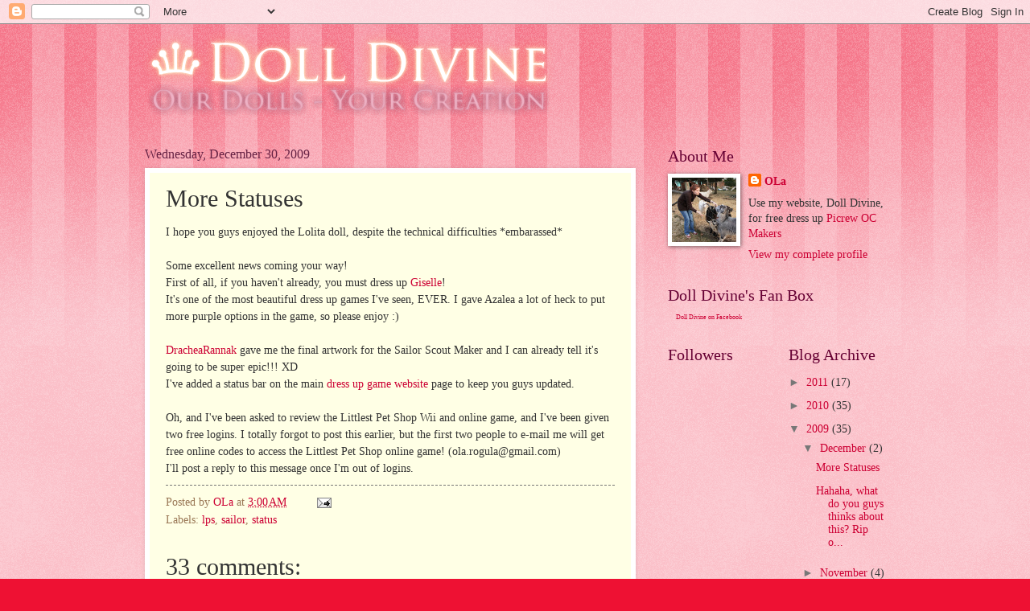

--- FILE ---
content_type: text/html; charset=UTF-8
request_url: https://blog.dolldivine.com/2009/12/more-statuses.html
body_size: 18138
content:
<!DOCTYPE html>
<html class='v2' dir='ltr' lang='en'>
<head>
<link href='https://www.blogger.com/static/v1/widgets/335934321-css_bundle_v2.css' rel='stylesheet' type='text/css'/>
<meta content='width=1100' name='viewport'/>
<meta content='text/html; charset=UTF-8' http-equiv='Content-Type'/>
<meta content='blogger' name='generator'/>
<link href='http://blog.dolldivine.com/favicon.ico' rel='icon' type='image/x-icon'/>
<link href='http://blog.dolldivine.com/2009/12/more-statuses.html' rel='canonical'/>
<link rel="alternate" type="application/atom+xml" title="Doll Divine Blog - Atom" href="http://blog.dolldivine.com/feeds/posts/default" />
<link rel="alternate" type="application/rss+xml" title="Doll Divine Blog - RSS" href="http://blog.dolldivine.com/feeds/posts/default?alt=rss" />
<link rel="service.post" type="application/atom+xml" title="Doll Divine Blog - Atom" href="https://www.blogger.com/feeds/6328232748109992821/posts/default" />

<link rel="alternate" type="application/atom+xml" title="Doll Divine Blog - Atom" href="http://blog.dolldivine.com/feeds/2519511157223748243/comments/default" />
<!--Can't find substitution for tag [blog.ieCssRetrofitLinks]-->
<meta content='http://blog.dolldivine.com/2009/12/more-statuses.html' property='og:url'/>
<meta content='More Statuses' property='og:title'/>
<meta content='I hope you guys enjoyed the Lolita doll, despite the technical difficulties *embarassed* Some excellent news coming your way! First of all, ...' property='og:description'/>
<title>Doll Divine Blog: More Statuses</title>
<style id='page-skin-1' type='text/css'><!--
/*
-----------------------------------------------
Blogger Template Style
Name:     Watermark
Designer: Blogger
URL:      www.blogger.com
----------------------------------------------- */
/* Use this with templates/1ktemplate-*.html */
/* Content
----------------------------------------------- */
body {
font: normal normal 15px Georgia, Utopia, 'Palatino Linotype', Palatino, serif;
color: #333333;
background: #ee1133 url(http://www.blogblog.com/1kt/watermark/body_background_bubblegum.png) repeat scroll top center;
}
html body .content-outer {
min-width: 0;
max-width: 100%;
width: 100%;
}
.content-outer {
font-size: 92%;
}
a:link {
text-decoration:none;
color: #cc0033;
}
a:visited {
text-decoration:none;
color: #aa0033;
}
a:hover {
text-decoration:underline;
color: #aa0033;
}
.body-fauxcolumns .cap-top {
margin-top: 30px;
background: #ee1133 url(http://www.blogblog.com/1kt/watermark/body_overlay_bubblegum.png) repeat-x scroll top left;
height: 400px;
}
.content-inner {
padding: 0;
}
/* Header
----------------------------------------------- */
.header-inner .Header .titlewrapper,
.header-inner .Header .descriptionwrapper {
padding-left: 20px;
padding-right: 20px;
}
.Header h1 {
font: normal normal 60px Georgia, Utopia, 'Palatino Linotype', Palatino, serif;
color: #ffffff;
text-shadow: 2px 2px rgba(0, 0, 0, .1);
}
.Header h1 a {
color: #ffffff;
}
.Header .description {
font-size: 140%;
color: #ffffff;
}
/* Tabs
----------------------------------------------- */
.tabs-inner .section {
margin: 0 20px;
}
.tabs-inner .PageList, .tabs-inner .LinkList, .tabs-inner .Labels {
margin-left: -11px;
margin-right: -11px;
background-color: #ffdd99;
border-top: 3px solid #ffffff;
border-bottom: 3px solid #ffffff;
-moz-box-shadow: 0 0 10px rgba(0, 0, 0, .3);
-webkit-box-shadow: 0 0 10px rgba(0, 0, 0, .3);
-goog-ms-box-shadow: 0 0 10px rgba(0, 0, 0, .3);
box-shadow: 0 0 10px rgba(0, 0, 0, .3);
}
.tabs-inner .PageList .widget-content,
.tabs-inner .LinkList .widget-content,
.tabs-inner .Labels .widget-content {
margin: -3px -11px;
background: transparent url(http://www.blogblog.com/1kt/watermark/tabs_background_right_bubblegum.png)  no-repeat scroll right;
}
.tabs-inner .widget ul {
padding: 2px 25px;
max-height: 34px;
background: transparent url(http://www.blogblog.com/1kt/watermark/tabs_background_left_bubblegum.png) no-repeat scroll left;
}
.tabs-inner .widget li {
border: none;
}
.tabs-inner .widget li a {
display: inline-block;
padding: .25em 1em;
font: normal normal 20px Georgia, Utopia, 'Palatino Linotype', Palatino, serif;
color: #cc0033;
border-right: 1px solid transparent;
}
.tabs-inner .widget li:first-child a {
border-left: 1px solid transparent;
}
.tabs-inner .widget li.selected a, .tabs-inner .widget li a:hover {
color: #660000;
}
/* Headings
----------------------------------------------- */
h2 {
font: normal normal 20px Georgia, Utopia, 'Palatino Linotype', Palatino, serif;
color: #660033;
margin: 0 0 .5em;
}
h2.date-header {
font: normal normal 16px Georgia, Utopia, 'Palatino Linotype', Palatino, serif;
color: #662244;
}
/* Main
----------------------------------------------- */
.main-inner .column-center-inner,
.main-inner .column-left-inner,
.main-inner .column-right-inner {
padding: 0 5px;
}
.main-outer {
margin-top: 0;
background: transparent none no-repeat scroll top left;
}
.main-inner {
padding-top: 30px;
}
.main-cap-top {
position: relative;
}
.main-cap-top .cap-right {
position: absolute;
height: 0;
width: 100%;
bottom: 0;
background: transparent none repeat-x scroll bottom center;
}
.main-cap-top .cap-left {
position: absolute;
height: 245px;
width: 280px;
right: 0;
bottom: 0;
background: transparent none no-repeat scroll bottom left;
}
/* Posts
----------------------------------------------- */
.post-outer {
padding: 15px 20px;
margin: 0 0 25px;
background: #ffffe5 none repeat scroll top left;
_background-image: none;
border: solid 6px #ffffff;
-moz-box-shadow: 0 0 5px rgba(0, 0, 0, .1);
-webkit-box-shadow: 0 0 5px rgba(0, 0, 0, .1);
-goog-ms-box-shadow: 0 0 5px rgba(0, 0, 0, .1);
box-shadow: 0 0 5px rgba(0, 0, 0, .1);
}
h3.post-title {
font: normal normal 30px Georgia, Utopia, 'Palatino Linotype', Palatino, serif;
margin: 0;
}
.comments h4 {
font: normal normal 30px Georgia, Utopia, 'Palatino Linotype', Palatino, serif;
margin: 1em 0 0;
}
.post-body {
font-size: 105%;
line-height: 1.5;
position: relative;
}
.post-header {
margin: 0 0 1em;
color: #997755;
}
.post-footer {
margin: 10px 0 0;
padding: 10px 0 0;
color: #997755;
border-top: dashed 1px #777777;
}
#blog-pager {
font-size: 140%
}
#comments .comment-author {
padding-top: 1.5em;
border-top: dashed 1px #777777;
background-position: 0 1.5em;
}
#comments .comment-author:first-child {
padding-top: 0;
border-top: none;
}
.avatar-image-container {
margin: .2em 0 0;
}
/* Comments
----------------------------------------------- */
.comments .comments-content .icon.blog-author {
background-repeat: no-repeat;
background-image: url([data-uri]);
}
.comments .comments-content .loadmore a {
border-top: 1px solid #777777;
border-bottom: 1px solid #777777;
}
.comments .continue {
border-top: 2px solid #777777;
}
/* Widgets
----------------------------------------------- */
.widget ul, .widget #ArchiveList ul.flat {
padding: 0;
list-style: none;
}
.widget ul li, .widget #ArchiveList ul.flat li {
padding: .35em 0;
text-indent: 0;
border-top: dashed 1px #777777;
}
.widget ul li:first-child, .widget #ArchiveList ul.flat li:first-child {
border-top: none;
}
.widget .post-body ul {
list-style: disc;
}
.widget .post-body ul li {
border: none;
}
.widget .zippy {
color: #777777;
}
.post-body img, .post-body .tr-caption-container, .Profile img, .Image img,
.BlogList .item-thumbnail img {
padding: 5px;
background: #fff;
-moz-box-shadow: 1px 1px 5px rgba(0, 0, 0, .5);
-webkit-box-shadow: 1px 1px 5px rgba(0, 0, 0, .5);
-goog-ms-box-shadow: 1px 1px 5px rgba(0, 0, 0, .5);
box-shadow: 1px 1px 5px rgba(0, 0, 0, .5);
}
.post-body img, .post-body .tr-caption-container {
padding: 8px;
}
.post-body .tr-caption-container {
color: #333333;
}
.post-body .tr-caption-container img {
padding: 0;
background: transparent;
border: none;
-moz-box-shadow: 0 0 0 rgba(0, 0, 0, .1);
-webkit-box-shadow: 0 0 0 rgba(0, 0, 0, .1);
-goog-ms-box-shadow: 0 0 0 rgba(0, 0, 0, .1);
box-shadow: 0 0 0 rgba(0, 0, 0, .1);
}
/* Footer
----------------------------------------------- */
.footer-outer {
color:#333333;
background: #ffcccc url(http://www.blogblog.com/1kt/watermark/body_background_birds.png) repeat scroll top left;
}
.footer-outer a {
color: #cc0033;
}
.footer-outer a:visited {
color: #aa0033;
}
.footer-outer a:hover {
color: #aa0033;
}
.footer-outer .widget h2 {
color: #660033;
}
/* Mobile
----------------------------------------------- */
body.mobile  {
background-size: 100% auto;
}
.mobile .body-fauxcolumn-outer {
background: transparent none repeat scroll top left;
}
html .mobile .mobile-date-outer {
border-bottom: none;
background: #ffffe5 none repeat scroll top left;
_background-image: none;
margin-bottom: 10px;
}
.mobile .main-inner .date-outer {
padding: 0;
}
.mobile .main-inner .date-header {
margin: 10px;
}
.mobile .main-cap-top {
z-index: -1;
}
.mobile .content-outer {
font-size: 100%;
}
.mobile .post-outer {
padding: 10px;
}
.mobile .main-cap-top .cap-left {
background: transparent none no-repeat scroll bottom left;
}
.mobile .body-fauxcolumns .cap-top {
margin: 0;
}
.mobile-link-button {
background: #ffffe5 none repeat scroll top left;
}
.mobile-link-button a:link, .mobile-link-button a:visited {
color: #cc0033;
}
.mobile-index-date .date-header {
color: #662244;
}
.mobile-index-contents {
color: #333333;
}
.mobile .tabs-inner .section {
margin: 0;
}
.mobile .tabs-inner .PageList {
margin-left: 0;
margin-right: 0;
}
.mobile .tabs-inner .PageList .widget-content {
margin: 0;
color: #660000;
background: #ffffe5 none repeat scroll top left;
}
.mobile .tabs-inner .PageList .widget-content .pagelist-arrow {
border-left: 1px solid transparent;
}

--></style>
<style id='template-skin-1' type='text/css'><!--
body {
min-width: 960px;
}
.content-outer, .content-fauxcolumn-outer, .region-inner {
min-width: 960px;
max-width: 960px;
_width: 960px;
}
.main-inner .columns {
padding-left: 0;
padding-right: 310px;
}
.main-inner .fauxcolumn-center-outer {
left: 0;
right: 310px;
/* IE6 does not respect left and right together */
_width: expression(this.parentNode.offsetWidth -
parseInt("0") -
parseInt("310px") + 'px');
}
.main-inner .fauxcolumn-left-outer {
width: 0;
}
.main-inner .fauxcolumn-right-outer {
width: 310px;
}
.main-inner .column-left-outer {
width: 0;
right: 100%;
margin-left: -0;
}
.main-inner .column-right-outer {
width: 310px;
margin-right: -310px;
}
#layout {
min-width: 0;
}
#layout .content-outer {
min-width: 0;
width: 800px;
}
#layout .region-inner {
min-width: 0;
width: auto;
}
body#layout div.add_widget {
padding: 8px;
}
body#layout div.add_widget a {
margin-left: 32px;
}
--></style>
<link href='https://www.blogger.com/dyn-css/authorization.css?targetBlogID=6328232748109992821&amp;zx=3cf4fffd-2ead-455a-a114-ea551999bc2e' media='none' onload='if(media!=&#39;all&#39;)media=&#39;all&#39;' rel='stylesheet'/><noscript><link href='https://www.blogger.com/dyn-css/authorization.css?targetBlogID=6328232748109992821&amp;zx=3cf4fffd-2ead-455a-a114-ea551999bc2e' rel='stylesheet'/></noscript>
<meta name='google-adsense-platform-account' content='ca-host-pub-1556223355139109'/>
<meta name='google-adsense-platform-domain' content='blogspot.com'/>

<!-- data-ad-client=ca-pub-0566198054227871 -->

</head>
<body class='loading variant-bubblegum'>
<div class='navbar section' id='navbar' name='Navbar'><div class='widget Navbar' data-version='1' id='Navbar1'><script type="text/javascript">
    function setAttributeOnload(object, attribute, val) {
      if(window.addEventListener) {
        window.addEventListener('load',
          function(){ object[attribute] = val; }, false);
      } else {
        window.attachEvent('onload', function(){ object[attribute] = val; });
      }
    }
  </script>
<div id="navbar-iframe-container"></div>
<script type="text/javascript" src="https://apis.google.com/js/platform.js"></script>
<script type="text/javascript">
      gapi.load("gapi.iframes:gapi.iframes.style.bubble", function() {
        if (gapi.iframes && gapi.iframes.getContext) {
          gapi.iframes.getContext().openChild({
              url: 'https://www.blogger.com/navbar/6328232748109992821?po\x3d2519511157223748243\x26origin\x3dhttp://blog.dolldivine.com',
              where: document.getElementById("navbar-iframe-container"),
              id: "navbar-iframe"
          });
        }
      });
    </script><script type="text/javascript">
(function() {
var script = document.createElement('script');
script.type = 'text/javascript';
script.src = '//pagead2.googlesyndication.com/pagead/js/google_top_exp.js';
var head = document.getElementsByTagName('head')[0];
if (head) {
head.appendChild(script);
}})();
</script>
</div></div>
<div class='body-fauxcolumns'>
<div class='fauxcolumn-outer body-fauxcolumn-outer'>
<div class='cap-top'>
<div class='cap-left'></div>
<div class='cap-right'></div>
</div>
<div class='fauxborder-left'>
<div class='fauxborder-right'></div>
<div class='fauxcolumn-inner'>
</div>
</div>
<div class='cap-bottom'>
<div class='cap-left'></div>
<div class='cap-right'></div>
</div>
</div>
</div>
<div class='content'>
<div class='content-fauxcolumns'>
<div class='fauxcolumn-outer content-fauxcolumn-outer'>
<div class='cap-top'>
<div class='cap-left'></div>
<div class='cap-right'></div>
</div>
<div class='fauxborder-left'>
<div class='fauxborder-right'></div>
<div class='fauxcolumn-inner'>
</div>
</div>
<div class='cap-bottom'>
<div class='cap-left'></div>
<div class='cap-right'></div>
</div>
</div>
</div>
<div class='content-outer'>
<div class='content-cap-top cap-top'>
<div class='cap-left'></div>
<div class='cap-right'></div>
</div>
<div class='fauxborder-left content-fauxborder-left'>
<div class='fauxborder-right content-fauxborder-right'></div>
<div class='content-inner'>
<header>
<div class='header-outer'>
<div class='header-cap-top cap-top'>
<div class='cap-left'></div>
<div class='cap-right'></div>
</div>
<div class='fauxborder-left header-fauxborder-left'>
<div class='fauxborder-right header-fauxborder-right'></div>
<div class='region-inner header-inner'>
<div class='header section' id='header' name='Header'><div class='widget Header' data-version='1' id='Header1'>
<div id='header-inner'>
<a href='http://blog.dolldivine.com/' style='display: block'>
<img alt='Doll Divine Blog' height='123px; ' id='Header1_headerimg' src='http://dolldivine.com/images/logo.png' style='display: block' width='553px; '/>
</a>
</div>
</div></div>
</div>
</div>
<div class='header-cap-bottom cap-bottom'>
<div class='cap-left'></div>
<div class='cap-right'></div>
</div>
</div>
</header>
<div class='tabs-outer'>
<div class='tabs-cap-top cap-top'>
<div class='cap-left'></div>
<div class='cap-right'></div>
</div>
<div class='fauxborder-left tabs-fauxborder-left'>
<div class='fauxborder-right tabs-fauxborder-right'></div>
<div class='region-inner tabs-inner'>
<div class='tabs no-items section' id='crosscol' name='Cross-Column'></div>
<div class='tabs no-items section' id='crosscol-overflow' name='Cross-Column 2'></div>
</div>
</div>
<div class='tabs-cap-bottom cap-bottom'>
<div class='cap-left'></div>
<div class='cap-right'></div>
</div>
</div>
<div class='main-outer'>
<div class='main-cap-top cap-top'>
<div class='cap-left'></div>
<div class='cap-right'></div>
</div>
<div class='fauxborder-left main-fauxborder-left'>
<div class='fauxborder-right main-fauxborder-right'></div>
<div class='region-inner main-inner'>
<div class='columns fauxcolumns'>
<div class='fauxcolumn-outer fauxcolumn-center-outer'>
<div class='cap-top'>
<div class='cap-left'></div>
<div class='cap-right'></div>
</div>
<div class='fauxborder-left'>
<div class='fauxborder-right'></div>
<div class='fauxcolumn-inner'>
</div>
</div>
<div class='cap-bottom'>
<div class='cap-left'></div>
<div class='cap-right'></div>
</div>
</div>
<div class='fauxcolumn-outer fauxcolumn-left-outer'>
<div class='cap-top'>
<div class='cap-left'></div>
<div class='cap-right'></div>
</div>
<div class='fauxborder-left'>
<div class='fauxborder-right'></div>
<div class='fauxcolumn-inner'>
</div>
</div>
<div class='cap-bottom'>
<div class='cap-left'></div>
<div class='cap-right'></div>
</div>
</div>
<div class='fauxcolumn-outer fauxcolumn-right-outer'>
<div class='cap-top'>
<div class='cap-left'></div>
<div class='cap-right'></div>
</div>
<div class='fauxborder-left'>
<div class='fauxborder-right'></div>
<div class='fauxcolumn-inner'>
</div>
</div>
<div class='cap-bottom'>
<div class='cap-left'></div>
<div class='cap-right'></div>
</div>
</div>
<!-- corrects IE6 width calculation -->
<div class='columns-inner'>
<div class='column-center-outer'>
<div class='column-center-inner'>
<div class='main section' id='main' name='Main'><div class='widget Blog' data-version='1' id='Blog1'>
<div class='blog-posts hfeed'>

          <div class="date-outer">
        
<h2 class='date-header'><span>Wednesday, December 30, 2009</span></h2>

          <div class="date-posts">
        
<div class='post-outer'>
<div class='post hentry uncustomized-post-template' itemprop='blogPost' itemscope='itemscope' itemtype='http://schema.org/BlogPosting'>
<meta content='6328232748109992821' itemprop='blogId'/>
<meta content='2519511157223748243' itemprop='postId'/>
<a name='2519511157223748243'></a>
<h3 class='post-title entry-title' itemprop='name'>
More Statuses
</h3>
<div class='post-header'>
<div class='post-header-line-1'></div>
</div>
<div class='post-body entry-content' id='post-body-2519511157223748243' itemprop='description articleBody'>
I hope you guys enjoyed the Lolita doll, despite the technical difficulties *embarassed*<div><br /></div><div>Some excellent news coming your way!</div><div>First of all, if you haven't already, you must dress up <a href="http://www.azaleasdolls.com/giselle.html">Giselle</a>!</div><div>It's one of the most beautiful dress up games I've seen, EVER.  I gave Azalea a lot of heck to put more purple options in the game, so please enjoy :)</div><div><br /></div><div><a href="http://drachearannak.deviantart.com/">DracheaRannak</a> gave me the final artwork for the Sailor Scout Maker and I can already tell it's going to be super epic!!! XD</div><div>I've added a status bar on the main <a href="http://www.dolldivine.com">dress up game website</a> page to keep you guys updated.</div><div><br /></div><div>Oh, and I've been asked to review the Littlest Pet Shop Wii and online game, and I've been given two free logins.  I totally forgot to post this earlier, but the first two people to e-mail me will get free online codes to access the Littlest Pet Shop online game!  (<a href="/cdn-cgi/l/email-protection" class="__cf_email__" data-cfemail="1e71727f306c71796b727f5e79737f7772307d7173">[email&#160;protected]</a>)</div><div>I'll post a reply to this message once I'm out of logins.</div>
<div style='clear: both;'></div>
</div>
<div class='post-footer'>
<div class='post-footer-line post-footer-line-1'>
<span class='post-author vcard'>
Posted by
<span class='fn' itemprop='author' itemscope='itemscope' itemtype='http://schema.org/Person'>
<meta content='https://www.blogger.com/profile/15065649924448296551' itemprop='url'/>
<a class='g-profile' href='https://www.blogger.com/profile/15065649924448296551' rel='author' title='author profile'>
<span itemprop='name'>OLa</span>
</a>
</span>
</span>
<span class='post-timestamp'>
at
<meta content='http://blog.dolldivine.com/2009/12/more-statuses.html' itemprop='url'/>
<a class='timestamp-link' href='http://blog.dolldivine.com/2009/12/more-statuses.html' rel='bookmark' title='permanent link'><abbr class='published' itemprop='datePublished' title='2009-12-30T03:00:00-08:00'>3:00&#8239;AM</abbr></a>
</span>
<span class='post-comment-link'>
</span>
<span class='post-icons'>
<span class='item-action'>
<a href='https://www.blogger.com/email-post/6328232748109992821/2519511157223748243' title='Email Post'>
<img alt='' class='icon-action' height='13' src='https://resources.blogblog.com/img/icon18_email.gif' width='18'/>
</a>
</span>
<span class='item-control blog-admin pid-460002194'>
<a href='https://www.blogger.com/post-edit.g?blogID=6328232748109992821&postID=2519511157223748243&from=pencil' title='Edit Post'>
<img alt='' class='icon-action' height='18' src='https://resources.blogblog.com/img/icon18_edit_allbkg.gif' width='18'/>
</a>
</span>
</span>
<div class='post-share-buttons goog-inline-block'>
</div>
</div>
<div class='post-footer-line post-footer-line-2'>
<span class='post-labels'>
Labels:
<a href='http://blog.dolldivine.com/search/label/lps' rel='tag'>lps</a>,
<a href='http://blog.dolldivine.com/search/label/sailor' rel='tag'>sailor</a>,
<a href='http://blog.dolldivine.com/search/label/status' rel='tag'>status</a>
</span>
</div>
<div class='post-footer-line post-footer-line-3'>
<span class='post-location'>
</span>
</div>
</div>
</div>
<div class='comments' id='comments'>
<a name='comments'></a>
<h4>33 comments:</h4>
<div class='comments-content'>
<script data-cfasync="false" src="/cdn-cgi/scripts/5c5dd728/cloudflare-static/email-decode.min.js"></script><script async='async' src='' type='text/javascript'></script>
<script type='text/javascript'>
    (function() {
      var items = null;
      var msgs = null;
      var config = {};

// <![CDATA[
      var cursor = null;
      if (items && items.length > 0) {
        cursor = parseInt(items[items.length - 1].timestamp) + 1;
      }

      var bodyFromEntry = function(entry) {
        var text = (entry &&
                    ((entry.content && entry.content.$t) ||
                     (entry.summary && entry.summary.$t))) ||
            '';
        if (entry && entry.gd$extendedProperty) {
          for (var k in entry.gd$extendedProperty) {
            if (entry.gd$extendedProperty[k].name == 'blogger.contentRemoved') {
              return '<span class="deleted-comment">' + text + '</span>';
            }
          }
        }
        return text;
      }

      var parse = function(data) {
        cursor = null;
        var comments = [];
        if (data && data.feed && data.feed.entry) {
          for (var i = 0, entry; entry = data.feed.entry[i]; i++) {
            var comment = {};
            // comment ID, parsed out of the original id format
            var id = /blog-(\d+).post-(\d+)/.exec(entry.id.$t);
            comment.id = id ? id[2] : null;
            comment.body = bodyFromEntry(entry);
            comment.timestamp = Date.parse(entry.published.$t) + '';
            if (entry.author && entry.author.constructor === Array) {
              var auth = entry.author[0];
              if (auth) {
                comment.author = {
                  name: (auth.name ? auth.name.$t : undefined),
                  profileUrl: (auth.uri ? auth.uri.$t : undefined),
                  avatarUrl: (auth.gd$image ? auth.gd$image.src : undefined)
                };
              }
            }
            if (entry.link) {
              if (entry.link[2]) {
                comment.link = comment.permalink = entry.link[2].href;
              }
              if (entry.link[3]) {
                var pid = /.*comments\/default\/(\d+)\?.*/.exec(entry.link[3].href);
                if (pid && pid[1]) {
                  comment.parentId = pid[1];
                }
              }
            }
            comment.deleteclass = 'item-control blog-admin';
            if (entry.gd$extendedProperty) {
              for (var k in entry.gd$extendedProperty) {
                if (entry.gd$extendedProperty[k].name == 'blogger.itemClass') {
                  comment.deleteclass += ' ' + entry.gd$extendedProperty[k].value;
                } else if (entry.gd$extendedProperty[k].name == 'blogger.displayTime') {
                  comment.displayTime = entry.gd$extendedProperty[k].value;
                }
              }
            }
            comments.push(comment);
          }
        }
        return comments;
      };

      var paginator = function(callback) {
        if (hasMore()) {
          var url = config.feed + '?alt=json&v=2&orderby=published&reverse=false&max-results=50';
          if (cursor) {
            url += '&published-min=' + new Date(cursor).toISOString();
          }
          window.bloggercomments = function(data) {
            var parsed = parse(data);
            cursor = parsed.length < 50 ? null
                : parseInt(parsed[parsed.length - 1].timestamp) + 1
            callback(parsed);
            window.bloggercomments = null;
          }
          url += '&callback=bloggercomments';
          var script = document.createElement('script');
          script.type = 'text/javascript';
          script.src = url;
          document.getElementsByTagName('head')[0].appendChild(script);
        }
      };
      var hasMore = function() {
        return !!cursor;
      };
      var getMeta = function(key, comment) {
        if ('iswriter' == key) {
          var matches = !!comment.author
              && comment.author.name == config.authorName
              && comment.author.profileUrl == config.authorUrl;
          return matches ? 'true' : '';
        } else if ('deletelink' == key) {
          return config.baseUri + '/comment/delete/'
               + config.blogId + '/' + comment.id;
        } else if ('deleteclass' == key) {
          return comment.deleteclass;
        }
        return '';
      };

      var replybox = null;
      var replyUrlParts = null;
      var replyParent = undefined;

      var onReply = function(commentId, domId) {
        if (replybox == null) {
          // lazily cache replybox, and adjust to suit this style:
          replybox = document.getElementById('comment-editor');
          if (replybox != null) {
            replybox.height = '250px';
            replybox.style.display = 'block';
            replyUrlParts = replybox.src.split('#');
          }
        }
        if (replybox && (commentId !== replyParent)) {
          replybox.src = '';
          document.getElementById(domId).insertBefore(replybox, null);
          replybox.src = replyUrlParts[0]
              + (commentId ? '&parentID=' + commentId : '')
              + '#' + replyUrlParts[1];
          replyParent = commentId;
        }
      };

      var hash = (window.location.hash || '#').substring(1);
      var startThread, targetComment;
      if (/^comment-form_/.test(hash)) {
        startThread = hash.substring('comment-form_'.length);
      } else if (/^c[0-9]+$/.test(hash)) {
        targetComment = hash.substring(1);
      }

      // Configure commenting API:
      var configJso = {
        'maxDepth': config.maxThreadDepth
      };
      var provider = {
        'id': config.postId,
        'data': items,
        'loadNext': paginator,
        'hasMore': hasMore,
        'getMeta': getMeta,
        'onReply': onReply,
        'rendered': true,
        'initComment': targetComment,
        'initReplyThread': startThread,
        'config': configJso,
        'messages': msgs
      };

      var render = function() {
        if (window.goog && window.goog.comments) {
          var holder = document.getElementById('comment-holder');
          window.goog.comments.render(holder, provider);
        }
      };

      // render now, or queue to render when library loads:
      if (window.goog && window.goog.comments) {
        render();
      } else {
        window.goog = window.goog || {};
        window.goog.comments = window.goog.comments || {};
        window.goog.comments.loadQueue = window.goog.comments.loadQueue || [];
        window.goog.comments.loadQueue.push(render);
      }
    })();
// ]]>
  </script>
<div id='comment-holder'>
<div class="comment-thread toplevel-thread"><ol id="top-ra"><li class="comment" id="c4476037739913246961"><div class="avatar-image-container"><img src="//blogger.googleusercontent.com/img/b/R29vZ2xl/AVvXsEj35AFTAdYEl-Qlc-N3zyIFzqzTF-FxsDnDjuyUF9knFzq_xovASZHSzcv1ldAiNvY_BClKIL5KxZgb6kH-2a7AgGW7UB2csSGDorFP8QvSqP7Mbc0rGXdcPOkzTFTAXg/s45-c/n676200037_6354549_4791603.jpg" alt=""/></div><div class="comment-block"><div class="comment-header"><cite class="user"><a href="https://www.blogger.com/profile/15065649924448296551" rel="nofollow">OLa</a></cite><span class="icon user blog-author"></span><span class="datetime secondary-text"><a rel="nofollow" href="http://blog.dolldivine.com/2009/12/more-statuses.html?showComment=1262175162849#c4476037739913246961">December 30, 2009 at 4:12&#8239;AM</a></span></div><p class="comment-content">I&#39;ve officially had two e-mails, but the website wouldn&#39;t work for the first person, so keep e-mailing and hopefully it&#39;ll work out for another person :)</p><span class="comment-actions secondary-text"><a class="comment-reply" target="_self" data-comment-id="4476037739913246961">Reply</a><span class="item-control blog-admin blog-admin pid-460002194"><a target="_self" href="https://www.blogger.com/comment/delete/6328232748109992821/4476037739913246961">Delete</a></span></span></div><div class="comment-replies"><div id="c4476037739913246961-rt" class="comment-thread inline-thread hidden"><span class="thread-toggle thread-expanded"><span class="thread-arrow"></span><span class="thread-count"><a target="_self">Replies</a></span></span><ol id="c4476037739913246961-ra" class="thread-chrome thread-expanded"><div></div><div id="c4476037739913246961-continue" class="continue"><a class="comment-reply" target="_self" data-comment-id="4476037739913246961">Reply</a></div></ol></div></div><div class="comment-replybox-single" id="c4476037739913246961-ce"></div></li><li class="comment" id="c2460128527116062127"><div class="avatar-image-container"><img src="//resources.blogblog.com/img/blank.gif" alt=""/></div><div class="comment-block"><div class="comment-header"><cite class="user">Anonymous</cite><span class="icon user "></span><span class="datetime secondary-text"><a rel="nofollow" href="http://blog.dolldivine.com/2009/12/more-statuses.html?showComment=1262185855928#c2460128527116062127">December 30, 2009 at 7:10&#8239;AM</a></span></div><p class="comment-content">It&#39;s ridiculous how excited I am for the Scout Maker.</p><span class="comment-actions secondary-text"><a class="comment-reply" target="_self" data-comment-id="2460128527116062127">Reply</a><span class="item-control blog-admin blog-admin pid-85404198"><a target="_self" href="https://www.blogger.com/comment/delete/6328232748109992821/2460128527116062127">Delete</a></span></span></div><div class="comment-replies"><div id="c2460128527116062127-rt" class="comment-thread inline-thread hidden"><span class="thread-toggle thread-expanded"><span class="thread-arrow"></span><span class="thread-count"><a target="_self">Replies</a></span></span><ol id="c2460128527116062127-ra" class="thread-chrome thread-expanded"><div></div><div id="c2460128527116062127-continue" class="continue"><a class="comment-reply" target="_self" data-comment-id="2460128527116062127">Reply</a></div></ol></div></div><div class="comment-replybox-single" id="c2460128527116062127-ce"></div></li><li class="comment" id="c8598693789262980153"><div class="avatar-image-container"><img src="//resources.blogblog.com/img/blank.gif" alt=""/></div><div class="comment-block"><div class="comment-header"><cite class="user">Anonymous</cite><span class="icon user "></span><span class="datetime secondary-text"><a rel="nofollow" href="http://blog.dolldivine.com/2009/12/more-statuses.html?showComment=1262219095647#c8598693789262980153">December 30, 2009 at 4:24&#8239;PM</a></span></div><p class="comment-content">The Lolita game is fab! Can&#39;t wait for the new one x. I found a kinda cool site...some of the games are a bit childish, but there are a few good ones, but they&#39;re all click&#39;n&#39;drag. [www.emeraldactivities.com] Try it!<br>Love your games,<br>~Juliette, Britain</p><span class="comment-actions secondary-text"><a class="comment-reply" target="_self" data-comment-id="8598693789262980153">Reply</a><span class="item-control blog-admin blog-admin pid-85404198"><a target="_self" href="https://www.blogger.com/comment/delete/6328232748109992821/8598693789262980153">Delete</a></span></span></div><div class="comment-replies"><div id="c8598693789262980153-rt" class="comment-thread inline-thread hidden"><span class="thread-toggle thread-expanded"><span class="thread-arrow"></span><span class="thread-count"><a target="_self">Replies</a></span></span><ol id="c8598693789262980153-ra" class="thread-chrome thread-expanded"><div></div><div id="c8598693789262980153-continue" class="continue"><a class="comment-reply" target="_self" data-comment-id="8598693789262980153">Reply</a></div></ol></div></div><div class="comment-replybox-single" id="c8598693789262980153-ce"></div></li><li class="comment" id="c7794168394098084535"><div class="avatar-image-container"><img src="//resources.blogblog.com/img/blank.gif" alt=""/></div><div class="comment-block"><div class="comment-header"><cite class="user">Rebecca91</cite><span class="icon user "></span><span class="datetime secondary-text"><a rel="nofollow" href="http://blog.dolldivine.com/2009/12/more-statuses.html?showComment=1262219458251#c7794168394098084535">December 30, 2009 at 4:30&#8239;PM</a></span></div><p class="comment-content">I am BEYOND greatful for dolldevine, and DracheaRannak&#39;s work is some of THE best I have ever seen. I will be practically jumping up and down when this scout maker finally comes out, and I am not ashamed to say so. ^-^</p><span class="comment-actions secondary-text"><a class="comment-reply" target="_self" data-comment-id="7794168394098084535">Reply</a><span class="item-control blog-admin blog-admin pid-85404198"><a target="_self" href="https://www.blogger.com/comment/delete/6328232748109992821/7794168394098084535">Delete</a></span></span></div><div class="comment-replies"><div id="c7794168394098084535-rt" class="comment-thread inline-thread hidden"><span class="thread-toggle thread-expanded"><span class="thread-arrow"></span><span class="thread-count"><a target="_self">Replies</a></span></span><ol id="c7794168394098084535-ra" class="thread-chrome thread-expanded"><div></div><div id="c7794168394098084535-continue" class="continue"><a class="comment-reply" target="_self" data-comment-id="7794168394098084535">Reply</a></div></ol></div></div><div class="comment-replybox-single" id="c7794168394098084535-ce"></div></li><li class="comment" id="c7004295747720472583"><div class="avatar-image-container"><img src="//resources.blogblog.com/img/blank.gif" alt=""/></div><div class="comment-block"><div class="comment-header"><cite class="user"><a href="http://dynoknu.deviantart.com/" rel="nofollow">Spin</a></cite><span class="icon user "></span><span class="datetime secondary-text"><a rel="nofollow" href="http://blog.dolldivine.com/2009/12/more-statuses.html?showComment=1262230387925#c7004295747720472583">December 30, 2009 at 7:33&#8239;PM</a></span></div><p class="comment-content">I love the progress bars! (Gives me an excuse to keep checking every day...)</p><span class="comment-actions secondary-text"><a class="comment-reply" target="_self" data-comment-id="7004295747720472583">Reply</a><span class="item-control blog-admin blog-admin pid-85404198"><a target="_self" href="https://www.blogger.com/comment/delete/6328232748109992821/7004295747720472583">Delete</a></span></span></div><div class="comment-replies"><div id="c7004295747720472583-rt" class="comment-thread inline-thread hidden"><span class="thread-toggle thread-expanded"><span class="thread-arrow"></span><span class="thread-count"><a target="_self">Replies</a></span></span><ol id="c7004295747720472583-ra" class="thread-chrome thread-expanded"><div></div><div id="c7004295747720472583-continue" class="continue"><a class="comment-reply" target="_self" data-comment-id="7004295747720472583">Reply</a></div></ol></div></div><div class="comment-replybox-single" id="c7004295747720472583-ce"></div></li><li class="comment" id="c6346187505673089533"><div class="avatar-image-container"><img src="//resources.blogblog.com/img/blank.gif" alt=""/></div><div class="comment-block"><div class="comment-header"><cite class="user">madmab</cite><span class="icon user "></span><span class="datetime secondary-text"><a rel="nofollow" href="http://blog.dolldivine.com/2009/12/more-statuses.html?showComment=1262272082785#c6346187505673089533">December 31, 2009 at 7:08&#8239;AM</a></span></div><p class="comment-content">progress bars = best invention ever</p><span class="comment-actions secondary-text"><a class="comment-reply" target="_self" data-comment-id="6346187505673089533">Reply</a><span class="item-control blog-admin blog-admin pid-85404198"><a target="_self" href="https://www.blogger.com/comment/delete/6328232748109992821/6346187505673089533">Delete</a></span></span></div><div class="comment-replies"><div id="c6346187505673089533-rt" class="comment-thread inline-thread hidden"><span class="thread-toggle thread-expanded"><span class="thread-arrow"></span><span class="thread-count"><a target="_self">Replies</a></span></span><ol id="c6346187505673089533-ra" class="thread-chrome thread-expanded"><div></div><div id="c6346187505673089533-continue" class="continue"><a class="comment-reply" target="_self" data-comment-id="6346187505673089533">Reply</a></div></ol></div></div><div class="comment-replybox-single" id="c6346187505673089533-ce"></div></li><li class="comment" id="c6161542656889675669"><div class="avatar-image-container"><img src="//resources.blogblog.com/img/blank.gif" alt=""/></div><div class="comment-block"><div class="comment-header"><cite class="user">that person from that place</cite><span class="icon user "></span><span class="datetime secondary-text"><a rel="nofollow" href="http://blog.dolldivine.com/2009/12/more-statuses.html?showComment=1262366023519#c6161542656889675669">January 1, 2010 at 9:13&#8239;AM</a></span></div><p class="comment-content">happy new year!XD and the day when the Sailor Scout game comes out will be the best day ever!!!!!!!!!!XD I like the lolita, but i wish that it had a darker brown hair....but i still love it!:3 YAY 2010!XD</p><span class="comment-actions secondary-text"><a class="comment-reply" target="_self" data-comment-id="6161542656889675669">Reply</a><span class="item-control blog-admin blog-admin pid-85404198"><a target="_self" href="https://www.blogger.com/comment/delete/6328232748109992821/6161542656889675669">Delete</a></span></span></div><div class="comment-replies"><div id="c6161542656889675669-rt" class="comment-thread inline-thread hidden"><span class="thread-toggle thread-expanded"><span class="thread-arrow"></span><span class="thread-count"><a target="_self">Replies</a></span></span><ol id="c6161542656889675669-ra" class="thread-chrome thread-expanded"><div></div><div id="c6161542656889675669-continue" class="continue"><a class="comment-reply" target="_self" data-comment-id="6161542656889675669">Reply</a></div></ol></div></div><div class="comment-replybox-single" id="c6161542656889675669-ce"></div></li><li class="comment" id="c6844784908098926482"><div class="avatar-image-container"><img src="//resources.blogblog.com/img/blank.gif" alt=""/></div><div class="comment-block"><div class="comment-header"><cite class="user"><a href="http://dreamsummoned.myblog.it/" rel="nofollow">iku</a></cite><span class="icon user "></span><span class="datetime secondary-text"><a rel="nofollow" href="http://blog.dolldivine.com/2009/12/more-statuses.html?showComment=1262555053168#c6844784908098926482">January 3, 2010 at 1:44&#8239;PM</a></span></div><p class="comment-content">^^ Thank you. Thank you very very much for your works. I love the Pony Maker SO MUCH, and I love Drachea&#39;s drawings, so I&#39;m looking forward to see your Scout Maker. Thank you very very much.</p><span class="comment-actions secondary-text"><a class="comment-reply" target="_self" data-comment-id="6844784908098926482">Reply</a><span class="item-control blog-admin blog-admin pid-85404198"><a target="_self" href="https://www.blogger.com/comment/delete/6328232748109992821/6844784908098926482">Delete</a></span></span></div><div class="comment-replies"><div id="c6844784908098926482-rt" class="comment-thread inline-thread hidden"><span class="thread-toggle thread-expanded"><span class="thread-arrow"></span><span class="thread-count"><a target="_self">Replies</a></span></span><ol id="c6844784908098926482-ra" class="thread-chrome thread-expanded"><div></div><div id="c6844784908098926482-continue" class="continue"><a class="comment-reply" target="_self" data-comment-id="6844784908098926482">Reply</a></div></ol></div></div><div class="comment-replybox-single" id="c6844784908098926482-ce"></div></li><li class="comment" id="c4471354848059814063"><div class="avatar-image-container"><img src="//resources.blogblog.com/img/blank.gif" alt=""/></div><div class="comment-block"><div class="comment-header"><cite class="user">Anonymous</cite><span class="icon user "></span><span class="datetime secondary-text"><a rel="nofollow" href="http://blog.dolldivine.com/2009/12/more-statuses.html?showComment=1262633641423#c4471354848059814063">January 4, 2010 at 11:34&#8239;AM</a></span></div><p class="comment-content">OMG!!! soo soo soo excited for the scout maker!!!</p><span class="comment-actions secondary-text"><a class="comment-reply" target="_self" data-comment-id="4471354848059814063">Reply</a><span class="item-control blog-admin blog-admin pid-85404198"><a target="_self" href="https://www.blogger.com/comment/delete/6328232748109992821/4471354848059814063">Delete</a></span></span></div><div class="comment-replies"><div id="c4471354848059814063-rt" class="comment-thread inline-thread hidden"><span class="thread-toggle thread-expanded"><span class="thread-arrow"></span><span class="thread-count"><a target="_self">Replies</a></span></span><ol id="c4471354848059814063-ra" class="thread-chrome thread-expanded"><div></div><div id="c4471354848059814063-continue" class="continue"><a class="comment-reply" target="_self" data-comment-id="4471354848059814063">Reply</a></div></ol></div></div><div class="comment-replybox-single" id="c4471354848059814063-ce"></div></li><li class="comment" id="c6891780192255762596"><div class="avatar-image-container"><img src="//resources.blogblog.com/img/blank.gif" alt=""/></div><div class="comment-block"><div class="comment-header"><cite class="user">Anonymous</cite><span class="icon user "></span><span class="datetime secondary-text"><a rel="nofollow" href="http://blog.dolldivine.com/2009/12/more-statuses.html?showComment=1262805958942#c6891780192255762596">January 6, 2010 at 11:25&#8239;AM</a></span></div><p class="comment-content">lol to the comment under the status bar XD and very excited how much longer like a day or week?</p><span class="comment-actions secondary-text"><a class="comment-reply" target="_self" data-comment-id="6891780192255762596">Reply</a><span class="item-control blog-admin blog-admin pid-85404198"><a target="_self" href="https://www.blogger.com/comment/delete/6328232748109992821/6891780192255762596">Delete</a></span></span></div><div class="comment-replies"><div id="c6891780192255762596-rt" class="comment-thread inline-thread hidden"><span class="thread-toggle thread-expanded"><span class="thread-arrow"></span><span class="thread-count"><a target="_self">Replies</a></span></span><ol id="c6891780192255762596-ra" class="thread-chrome thread-expanded"><div></div><div id="c6891780192255762596-continue" class="continue"><a class="comment-reply" target="_self" data-comment-id="6891780192255762596">Reply</a></div></ol></div></div><div class="comment-replybox-single" id="c6891780192255762596-ce"></div></li><li class="comment" id="c5756675884606558143"><div class="avatar-image-container"><img src="//resources.blogblog.com/img/blank.gif" alt=""/></div><div class="comment-block"><div class="comment-header"><cite class="user">Em</cite><span class="icon user "></span><span class="datetime secondary-text"><a rel="nofollow" href="http://blog.dolldivine.com/2009/12/more-statuses.html?showComment=1262814028388#c5756675884606558143">January 6, 2010 at 1:40&#8239;PM</a></span></div><p class="comment-content">Wow, your comment made me lol, OLa. Still waiting (not so) patiently &lt;3</p><span class="comment-actions secondary-text"><a class="comment-reply" target="_self" data-comment-id="5756675884606558143">Reply</a><span class="item-control blog-admin blog-admin pid-85404198"><a target="_self" href="https://www.blogger.com/comment/delete/6328232748109992821/5756675884606558143">Delete</a></span></span></div><div class="comment-replies"><div id="c5756675884606558143-rt" class="comment-thread inline-thread hidden"><span class="thread-toggle thread-expanded"><span class="thread-arrow"></span><span class="thread-count"><a target="_self">Replies</a></span></span><ol id="c5756675884606558143-ra" class="thread-chrome thread-expanded"><div></div><div id="c5756675884606558143-continue" class="continue"><a class="comment-reply" target="_self" data-comment-id="5756675884606558143">Reply</a></div></ol></div></div><div class="comment-replybox-single" id="c5756675884606558143-ce"></div></li><li class="comment" id="c7610829434278332886"><div class="avatar-image-container"><img src="//resources.blogblog.com/img/blank.gif" alt=""/></div><div class="comment-block"><div class="comment-header"><cite class="user"><a href="http://norealsite.com" rel="nofollow">Hatsunemiku</a></cite><span class="icon user "></span><span class="datetime secondary-text"><a rel="nofollow" href="http://blog.dolldivine.com/2009/12/more-statuses.html?showComment=1262972268410#c7610829434278332886">January 8, 2010 at 9:37&#8239;AM</a></span></div><p class="comment-content">Im so exited i can&#39;t stop checking! btw, the lolita game was fantastic!</p><span class="comment-actions secondary-text"><a class="comment-reply" target="_self" data-comment-id="7610829434278332886">Reply</a><span class="item-control blog-admin blog-admin pid-85404198"><a target="_self" href="https://www.blogger.com/comment/delete/6328232748109992821/7610829434278332886">Delete</a></span></span></div><div class="comment-replies"><div id="c7610829434278332886-rt" class="comment-thread inline-thread hidden"><span class="thread-toggle thread-expanded"><span class="thread-arrow"></span><span class="thread-count"><a target="_self">Replies</a></span></span><ol id="c7610829434278332886-ra" class="thread-chrome thread-expanded"><div></div><div id="c7610829434278332886-continue" class="continue"><a class="comment-reply" target="_self" data-comment-id="7610829434278332886">Reply</a></div></ol></div></div><div class="comment-replybox-single" id="c7610829434278332886-ce"></div></li><li class="comment" id="c6896636201233713231"><div class="avatar-image-container"><img src="//resources.blogblog.com/img/blank.gif" alt=""/></div><div class="comment-block"><div class="comment-header"><cite class="user">Rebecca</cite><span class="icon user "></span><span class="datetime secondary-text"><a rel="nofollow" href="http://blog.dolldivine.com/2009/12/more-statuses.html?showComment=1262975704820#c6896636201233713231">January 8, 2010 at 10:35&#8239;AM</a></span></div><p class="comment-content">OMG idea erruption!! there should be a titanic (the movie) dressup!!</p><span class="comment-actions secondary-text"><a class="comment-reply" target="_self" data-comment-id="6896636201233713231">Reply</a><span class="item-control blog-admin blog-admin pid-85404198"><a target="_self" href="https://www.blogger.com/comment/delete/6328232748109992821/6896636201233713231">Delete</a></span></span></div><div class="comment-replies"><div id="c6896636201233713231-rt" class="comment-thread inline-thread hidden"><span class="thread-toggle thread-expanded"><span class="thread-arrow"></span><span class="thread-count"><a target="_self">Replies</a></span></span><ol id="c6896636201233713231-ra" class="thread-chrome thread-expanded"><div></div><div id="c6896636201233713231-continue" class="continue"><a class="comment-reply" target="_self" data-comment-id="6896636201233713231">Reply</a></div></ol></div></div><div class="comment-replybox-single" id="c6896636201233713231-ce"></div></li><li class="comment" id="c9148323114770901323"><div class="avatar-image-container"><img src="//resources.blogblog.com/img/blank.gif" alt=""/></div><div class="comment-block"><div class="comment-header"><cite class="user">Eve</cite><span class="icon user "></span><span class="datetime secondary-text"><a rel="nofollow" href="http://blog.dolldivine.com/2009/12/more-statuses.html?showComment=1262999884725#c9148323114770901323">January 8, 2010 at 5:18&#8239;PM</a></span></div><p class="comment-content">I&#39;m going to join the countless others who have put their vote in for a medieval/renaissance dress up :D<br><br>Or maybe Rococco/Marie Antoinette styled one?</p><span class="comment-actions secondary-text"><a class="comment-reply" target="_self" data-comment-id="9148323114770901323">Reply</a><span class="item-control blog-admin blog-admin pid-85404198"><a target="_self" href="https://www.blogger.com/comment/delete/6328232748109992821/9148323114770901323">Delete</a></span></span></div><div class="comment-replies"><div id="c9148323114770901323-rt" class="comment-thread inline-thread hidden"><span class="thread-toggle thread-expanded"><span class="thread-arrow"></span><span class="thread-count"><a target="_self">Replies</a></span></span><ol id="c9148323114770901323-ra" class="thread-chrome thread-expanded"><div></div><div id="c9148323114770901323-continue" class="continue"><a class="comment-reply" target="_self" data-comment-id="9148323114770901323">Reply</a></div></ol></div></div><div class="comment-replybox-single" id="c9148323114770901323-ce"></div></li><li class="comment" id="c812579786885984968"><div class="avatar-image-container"><img src="//resources.blogblog.com/img/blank.gif" alt=""/></div><div class="comment-block"><div class="comment-header"><cite class="user">Anonymous</cite><span class="icon user "></span><span class="datetime secondary-text"><a rel="nofollow" href="http://blog.dolldivine.com/2009/12/more-statuses.html?showComment=1263032075941#c812579786885984968">January 9, 2010 at 2:14&#8239;AM</a></span></div><p class="comment-content">Oh me too! I just love all those dresses! To be honest, I would also just love to try one onXD</p><span class="comment-actions secondary-text"><a class="comment-reply" target="_self" data-comment-id="812579786885984968">Reply</a><span class="item-control blog-admin blog-admin pid-85404198"><a target="_self" href="https://www.blogger.com/comment/delete/6328232748109992821/812579786885984968">Delete</a></span></span></div><div class="comment-replies"><div id="c812579786885984968-rt" class="comment-thread inline-thread hidden"><span class="thread-toggle thread-expanded"><span class="thread-arrow"></span><span class="thread-count"><a target="_self">Replies</a></span></span><ol id="c812579786885984968-ra" class="thread-chrome thread-expanded"><div></div><div id="c812579786885984968-continue" class="continue"><a class="comment-reply" target="_self" data-comment-id="812579786885984968">Reply</a></div></ol></div></div><div class="comment-replybox-single" id="c812579786885984968-ce"></div></li><li class="comment" id="c4761106749625791227"><div class="avatar-image-container"><img src="//resources.blogblog.com/img/blank.gif" alt=""/></div><div class="comment-block"><div class="comment-header"><cite class="user">madmab</cite><span class="icon user "></span><span class="datetime secondary-text"><a rel="nofollow" href="http://blog.dolldivine.com/2009/12/more-statuses.html?showComment=1263048029364#c4761106749625791227">January 9, 2010 at 6:40&#8239;AM</a></span></div><p class="comment-content">I AGREE 100% WITH EVE! excellent suggestion, i am sorry i did not think of it first!</p><span class="comment-actions secondary-text"><a class="comment-reply" target="_self" data-comment-id="4761106749625791227">Reply</a><span class="item-control blog-admin blog-admin pid-85404198"><a target="_self" href="https://www.blogger.com/comment/delete/6328232748109992821/4761106749625791227">Delete</a></span></span></div><div class="comment-replies"><div id="c4761106749625791227-rt" class="comment-thread inline-thread hidden"><span class="thread-toggle thread-expanded"><span class="thread-arrow"></span><span class="thread-count"><a target="_self">Replies</a></span></span><ol id="c4761106749625791227-ra" class="thread-chrome thread-expanded"><div></div><div id="c4761106749625791227-continue" class="continue"><a class="comment-reply" target="_self" data-comment-id="4761106749625791227">Reply</a></div></ol></div></div><div class="comment-replybox-single" id="c4761106749625791227-ce"></div></li><li class="comment" id="c3579631448735474731"><div class="avatar-image-container"><img src="//resources.blogblog.com/img/blank.gif" alt=""/></div><div class="comment-block"><div class="comment-header"><cite class="user">Ali</cite><span class="icon user "></span><span class="datetime secondary-text"><a rel="nofollow" href="http://blog.dolldivine.com/2009/12/more-statuses.html?showComment=1263048673815#c3579631448735474731">January 9, 2010 at 6:51&#8239;AM</a></span></div><p class="comment-content">What about a Sound of Music dress up? :3<br><br>Okay, maybe I just rediscovered it and fell in love with Captain Von Trapp all over again, but it would be a fantastic game!</p><span class="comment-actions secondary-text"><a class="comment-reply" target="_self" data-comment-id="3579631448735474731">Reply</a><span class="item-control blog-admin blog-admin pid-85404198"><a target="_self" href="https://www.blogger.com/comment/delete/6328232748109992821/3579631448735474731">Delete</a></span></span></div><div class="comment-replies"><div id="c3579631448735474731-rt" class="comment-thread inline-thread hidden"><span class="thread-toggle thread-expanded"><span class="thread-arrow"></span><span class="thread-count"><a target="_self">Replies</a></span></span><ol id="c3579631448735474731-ra" class="thread-chrome thread-expanded"><div></div><div id="c3579631448735474731-continue" class="continue"><a class="comment-reply" target="_self" data-comment-id="3579631448735474731">Reply</a></div></ol></div></div><div class="comment-replybox-single" id="c3579631448735474731-ce"></div></li><li class="comment" id="c8368164028649914536"><div class="avatar-image-container"><img src="//resources.blogblog.com/img/blank.gif" alt=""/></div><div class="comment-block"><div class="comment-header"><cite class="user">Anonymous</cite><span class="icon user "></span><span class="datetime secondary-text"><a rel="nofollow" href="http://blog.dolldivine.com/2009/12/more-statuses.html?showComment=1263052314681#c8368164028649914536">January 9, 2010 at 7:51&#8239;AM</a></span></div><p class="comment-content">Mannn eves idea is rockinn but I just want Ola to finish the sailor scout maker cus I&#39;m really excited!!! And I know it&#39;s Gunna be amazing but it&#39;s taking soooooo long :o</p><span class="comment-actions secondary-text"><a class="comment-reply" target="_self" data-comment-id="8368164028649914536">Reply</a><span class="item-control blog-admin blog-admin pid-85404198"><a target="_self" href="https://www.blogger.com/comment/delete/6328232748109992821/8368164028649914536">Delete</a></span></span></div><div class="comment-replies"><div id="c8368164028649914536-rt" class="comment-thread inline-thread hidden"><span class="thread-toggle thread-expanded"><span class="thread-arrow"></span><span class="thread-count"><a target="_self">Replies</a></span></span><ol id="c8368164028649914536-ra" class="thread-chrome thread-expanded"><div></div><div id="c8368164028649914536-continue" class="continue"><a class="comment-reply" target="_self" data-comment-id="8368164028649914536">Reply</a></div></ol></div></div><div class="comment-replybox-single" id="c8368164028649914536-ce"></div></li><li class="comment" id="c7662940391879040187"><div class="avatar-image-container"><img src="//blogger.googleusercontent.com/img/b/R29vZ2xl/AVvXsEj35AFTAdYEl-Qlc-N3zyIFzqzTF-FxsDnDjuyUF9knFzq_xovASZHSzcv1ldAiNvY_BClKIL5KxZgb6kH-2a7AgGW7UB2csSGDorFP8QvSqP7Mbc0rGXdcPOkzTFTAXg/s45-c/n676200037_6354549_4791603.jpg" alt=""/></div><div class="comment-block"><div class="comment-header"><cite class="user"><a href="https://www.blogger.com/profile/15065649924448296551" rel="nofollow">OLa</a></cite><span class="icon user blog-author"></span><span class="datetime secondary-text"><a rel="nofollow" href="http://blog.dolldivine.com/2009/12/more-statuses.html?showComment=1263228419824#c7662940391879040187">January 11, 2010 at 8:46&#8239;AM</a></span></div><p class="comment-content">Juliette, I&#39;ve been to that site before.  It&#39;s really cool.. obviously made with a passion for games as opposed to profits.<br><br>Yup, just like I said on the site, the Sailor Maker is progressing lots, but I hadn&#39;t drawn enough squares.. I didn&#39;t know it&#39;s gonna be this complex!<br><br>And on top of that, I showed Drachea the game and he drew some extra stuff for it, so now I&#39;m incorporating those things :D<br><br>But it&#39;s getting really close!!!<br>I&#39;m just making the Print version and combing out bugs.<br><br>I actually have one person doing a gorgeous Rococco doll, but they&#39;re very busy so it might still be a while.  And I found a beautiful Marie Antoinette doll that I&#39;m gonna put on the site, but first I&#39;m working with the artist to fix up some bugs.<br><br>Stay tuned!!!</p><span class="comment-actions secondary-text"><a class="comment-reply" target="_self" data-comment-id="7662940391879040187">Reply</a><span class="item-control blog-admin blog-admin pid-460002194"><a target="_self" href="https://www.blogger.com/comment/delete/6328232748109992821/7662940391879040187">Delete</a></span></span></div><div class="comment-replies"><div id="c7662940391879040187-rt" class="comment-thread inline-thread hidden"><span class="thread-toggle thread-expanded"><span class="thread-arrow"></span><span class="thread-count"><a target="_self">Replies</a></span></span><ol id="c7662940391879040187-ra" class="thread-chrome thread-expanded"><div></div><div id="c7662940391879040187-continue" class="continue"><a class="comment-reply" target="_self" data-comment-id="7662940391879040187">Reply</a></div></ol></div></div><div class="comment-replybox-single" id="c7662940391879040187-ce"></div></li><li class="comment" id="c23320335023475956"><div class="avatar-image-container"><img src="//resources.blogblog.com/img/blank.gif" alt=""/></div><div class="comment-block"><div class="comment-header"><cite class="user">Anonymous</cite><span class="icon user "></span><span class="datetime secondary-text"><a rel="nofollow" href="http://blog.dolldivine.com/2009/12/more-statuses.html?showComment=1263270439666#c23320335023475956">January 11, 2010 at 8:27&#8239;PM</a></span></div><p class="comment-content">cooooooooooool<br>keleni</p><span class="comment-actions secondary-text"><a class="comment-reply" target="_self" data-comment-id="23320335023475956">Reply</a><span class="item-control blog-admin blog-admin pid-85404198"><a target="_self" href="https://www.blogger.com/comment/delete/6328232748109992821/23320335023475956">Delete</a></span></span></div><div class="comment-replies"><div id="c23320335023475956-rt" class="comment-thread inline-thread hidden"><span class="thread-toggle thread-expanded"><span class="thread-arrow"></span><span class="thread-count"><a target="_self">Replies</a></span></span><ol id="c23320335023475956-ra" class="thread-chrome thread-expanded"><div></div><div id="c23320335023475956-continue" class="continue"><a class="comment-reply" target="_self" data-comment-id="23320335023475956">Reply</a></div></ol></div></div><div class="comment-replybox-single" id="c23320335023475956-ce"></div></li><li class="comment" id="c1051842178687763271"><div class="avatar-image-container"><img src="//resources.blogblog.com/img/blank.gif" alt=""/></div><div class="comment-block"><div class="comment-header"><cite class="user">Anonymous</cite><span class="icon user "></span><span class="datetime secondary-text"><a rel="nofollow" href="http://blog.dolldivine.com/2009/12/more-statuses.html?showComment=1263520935972#c1051842178687763271">January 14, 2010 at 6:02&#8239;PM</a></span></div><p class="comment-content">Kay so like idk if you have heard but Percy Jackson and the Olympians is coming out soon and it would be kiler if there was like a dress up the demigods game or something....</p><span class="comment-actions secondary-text"><a class="comment-reply" target="_self" data-comment-id="1051842178687763271">Reply</a><span class="item-control blog-admin blog-admin pid-85404198"><a target="_self" href="https://www.blogger.com/comment/delete/6328232748109992821/1051842178687763271">Delete</a></span></span></div><div class="comment-replies"><div id="c1051842178687763271-rt" class="comment-thread inline-thread hidden"><span class="thread-toggle thread-expanded"><span class="thread-arrow"></span><span class="thread-count"><a target="_self">Replies</a></span></span><ol id="c1051842178687763271-ra" class="thread-chrome thread-expanded"><div></div><div id="c1051842178687763271-continue" class="continue"><a class="comment-reply" target="_self" data-comment-id="1051842178687763271">Reply</a></div></ol></div></div><div class="comment-replybox-single" id="c1051842178687763271-ce"></div></li><li class="comment" id="c4027620935034947426"><div class="avatar-image-container"><img src="//resources.blogblog.com/img/blank.gif" alt=""/></div><div class="comment-block"><div class="comment-header"><cite class="user">Anonymous</cite><span class="icon user "></span><span class="datetime secondary-text"><a rel="nofollow" href="http://blog.dolldivine.com/2009/12/more-statuses.html?showComment=1263542183523#c4027620935034947426">January 14, 2010 at 11:56&#8239;PM</a></span></div><p class="comment-content">only one box left<br>hurry up =-D<br><br>-keleni</p><span class="comment-actions secondary-text"><a class="comment-reply" target="_self" data-comment-id="4027620935034947426">Reply</a><span class="item-control blog-admin blog-admin pid-85404198"><a target="_self" href="https://www.blogger.com/comment/delete/6328232748109992821/4027620935034947426">Delete</a></span></span></div><div class="comment-replies"><div id="c4027620935034947426-rt" class="comment-thread inline-thread hidden"><span class="thread-toggle thread-expanded"><span class="thread-arrow"></span><span class="thread-count"><a target="_self">Replies</a></span></span><ol id="c4027620935034947426-ra" class="thread-chrome thread-expanded"><div></div><div id="c4027620935034947426-continue" class="continue"><a class="comment-reply" target="_self" data-comment-id="4027620935034947426">Reply</a></div></ol></div></div><div class="comment-replybox-single" id="c4027620935034947426-ce"></div></li><li class="comment" id="c4516640247370122179"><div class="avatar-image-container"><img src="//resources.blogblog.com/img/blank.gif" alt=""/></div><div class="comment-block"><div class="comment-header"><cite class="user">Anonymous</cite><span class="icon user "></span><span class="datetime secondary-text"><a rel="nofollow" href="http://blog.dolldivine.com/2009/12/more-statuses.html?showComment=1263579599016#c4516640247370122179">January 15, 2010 at 10:19&#8239;AM</a></span></div><p class="comment-content">I am freaking dying over here &gt;&lt; I am looking forward to the Sailor Maker so much, the wait is just killing me. Of course, once it&#39;s released, I will begin obsessing over the Puppy Maker :P<br><br>Anyway, I just wanted to make sure I told you, OLa, you have a fantastic site here, and honestly, some of if not the best dress up dolls I&#39;ve seen. I appreciate all the time and effort that you put into creating them and putting them out there.</p><span class="comment-actions secondary-text"><a class="comment-reply" target="_self" data-comment-id="4516640247370122179">Reply</a><span class="item-control blog-admin blog-admin pid-85404198"><a target="_self" href="https://www.blogger.com/comment/delete/6328232748109992821/4516640247370122179">Delete</a></span></span></div><div class="comment-replies"><div id="c4516640247370122179-rt" class="comment-thread inline-thread hidden"><span class="thread-toggle thread-expanded"><span class="thread-arrow"></span><span class="thread-count"><a target="_self">Replies</a></span></span><ol id="c4516640247370122179-ra" class="thread-chrome thread-expanded"><div></div><div id="c4516640247370122179-continue" class="continue"><a class="comment-reply" target="_self" data-comment-id="4516640247370122179">Reply</a></div></ol></div></div><div class="comment-replybox-single" id="c4516640247370122179-ce"></div></li><li class="comment" id="c1805384486444670027"><div class="avatar-image-container"><img src="//resources.blogblog.com/img/blank.gif" alt=""/></div><div class="comment-block"><div class="comment-header"><cite class="user">madmab</cite><span class="icon user "></span><span class="datetime secondary-text"><a rel="nofollow" href="http://blog.dolldivine.com/2009/12/more-statuses.html?showComment=1263595794380#c1805384486444670027">January 15, 2010 at 2:49&#8239;PM</a></span></div><p class="comment-content">AHHHHH ONE BOX LEFT! *pees self in excitement*</p><span class="comment-actions secondary-text"><a class="comment-reply" target="_self" data-comment-id="1805384486444670027">Reply</a><span class="item-control blog-admin blog-admin pid-85404198"><a target="_self" href="https://www.blogger.com/comment/delete/6328232748109992821/1805384486444670027">Delete</a></span></span></div><div class="comment-replies"><div id="c1805384486444670027-rt" class="comment-thread inline-thread hidden"><span class="thread-toggle thread-expanded"><span class="thread-arrow"></span><span class="thread-count"><a target="_self">Replies</a></span></span><ol id="c1805384486444670027-ra" class="thread-chrome thread-expanded"><div></div><div id="c1805384486444670027-continue" class="continue"><a class="comment-reply" target="_self" data-comment-id="1805384486444670027">Reply</a></div></ol></div></div><div class="comment-replybox-single" id="c1805384486444670027-ce"></div></li><li class="comment" id="c9942964131773000"><div class="avatar-image-container"><img src="//resources.blogblog.com/img/blank.gif" alt=""/></div><div class="comment-block"><div class="comment-header"><cite class="user">Em</cite><span class="icon user "></span><span class="datetime secondary-text"><a rel="nofollow" href="http://blog.dolldivine.com/2009/12/more-statuses.html?showComment=1263603517942#c9942964131773000">January 15, 2010 at 4:58&#8239;PM</a></span></div><p class="comment-content">So close! Can&#39;t wait until it&#39;s ready, Ola!</p><span class="comment-actions secondary-text"><a class="comment-reply" target="_self" data-comment-id="9942964131773000">Reply</a><span class="item-control blog-admin blog-admin pid-85404198"><a target="_self" href="https://www.blogger.com/comment/delete/6328232748109992821/9942964131773000">Delete</a></span></span></div><div class="comment-replies"><div id="c9942964131773000-rt" class="comment-thread inline-thread hidden"><span class="thread-toggle thread-expanded"><span class="thread-arrow"></span><span class="thread-count"><a target="_self">Replies</a></span></span><ol id="c9942964131773000-ra" class="thread-chrome thread-expanded"><div></div><div id="c9942964131773000-continue" class="continue"><a class="comment-reply" target="_self" data-comment-id="9942964131773000">Reply</a></div></ol></div></div><div class="comment-replybox-single" id="c9942964131773000-ce"></div></li><li class="comment" id="c6325384420340442128"><div class="avatar-image-container"><img src="//resources.blogblog.com/img/blank.gif" alt=""/></div><div class="comment-block"><div class="comment-header"><cite class="user">Anonymous</cite><span class="icon user "></span><span class="datetime secondary-text"><a rel="nofollow" href="http://blog.dolldivine.com/2009/12/more-statuses.html?showComment=1263608197461#c6325384420340442128">January 15, 2010 at 6:16&#8239;PM</a></span></div><p class="comment-content">lols im about to explode!! sooooooooooooooooooooooooooooooooooooooooooooooooooooooooooooo excited! :)</p><span class="comment-actions secondary-text"><a class="comment-reply" target="_self" data-comment-id="6325384420340442128">Reply</a><span class="item-control blog-admin blog-admin pid-85404198"><a target="_self" href="https://www.blogger.com/comment/delete/6328232748109992821/6325384420340442128">Delete</a></span></span></div><div class="comment-replies"><div id="c6325384420340442128-rt" class="comment-thread inline-thread hidden"><span class="thread-toggle thread-expanded"><span class="thread-arrow"></span><span class="thread-count"><a target="_self">Replies</a></span></span><ol id="c6325384420340442128-ra" class="thread-chrome thread-expanded"><div></div><div id="c6325384420340442128-continue" class="continue"><a class="comment-reply" target="_self" data-comment-id="6325384420340442128">Reply</a></div></ol></div></div><div class="comment-replybox-single" id="c6325384420340442128-ce"></div></li><li class="comment" id="c3381288898280454822"><div class="avatar-image-container"><img src="//resources.blogblog.com/img/blank.gif" alt=""/></div><div class="comment-block"><div class="comment-header"><cite class="user">Anonymous</cite><span class="icon user "></span><span class="datetime secondary-text"><a rel="nofollow" href="http://blog.dolldivine.com/2009/12/more-statuses.html?showComment=1263611351831#c3381288898280454822">January 15, 2010 at 7:09&#8239;PM</a></span></div><p class="comment-content">hey ola is it true that a certain pixelanddead is makeing a certain fairytale maker?<br><br>coz it says so at her DA page!!!!!!<br><br>-keleni</p><span class="comment-actions secondary-text"><a class="comment-reply" target="_self" data-comment-id="3381288898280454822">Reply</a><span class="item-control blog-admin blog-admin pid-85404198"><a target="_self" href="https://www.blogger.com/comment/delete/6328232748109992821/3381288898280454822">Delete</a></span></span></div><div class="comment-replies"><div id="c3381288898280454822-rt" class="comment-thread inline-thread hidden"><span class="thread-toggle thread-expanded"><span class="thread-arrow"></span><span class="thread-count"><a target="_self">Replies</a></span></span><ol id="c3381288898280454822-ra" class="thread-chrome thread-expanded"><div></div><div id="c3381288898280454822-continue" class="continue"><a class="comment-reply" target="_self" data-comment-id="3381288898280454822">Reply</a></div></ol></div></div><div class="comment-replybox-single" id="c3381288898280454822-ce"></div></li><li class="comment" id="c7228957373248112813"><div class="avatar-image-container"><img src="//blogger.googleusercontent.com/img/b/R29vZ2xl/AVvXsEj35AFTAdYEl-Qlc-N3zyIFzqzTF-FxsDnDjuyUF9knFzq_xovASZHSzcv1ldAiNvY_BClKIL5KxZgb6kH-2a7AgGW7UB2csSGDorFP8QvSqP7Mbc0rGXdcPOkzTFTAXg/s45-c/n676200037_6354549_4791603.jpg" alt=""/></div><div class="comment-block"><div class="comment-header"><cite class="user"><a href="https://www.blogger.com/profile/15065649924448296551" rel="nofollow">OLa</a></cite><span class="icon user blog-author"></span><span class="datetime secondary-text"><a rel="nofollow" href="http://blog.dolldivine.com/2009/12/more-statuses.html?showComment=1263629884102#c7228957373248112813">January 16, 2010 at 12:18&#8239;AM</a></span></div><p class="comment-content">Hahahahahhahaha you guys crack me up.<br>It&#39;s done, it&#39;s done!<br><br>Please let me know if you find any bugs!<br><br>Keleni, it is indeed true =D<br>I just got the artwork from her and it is just beyond spectacular... she got kind of carried away, kind of like with the Rock Chick, but times ten lol.</p><span class="comment-actions secondary-text"><a class="comment-reply" target="_self" data-comment-id="7228957373248112813">Reply</a><span class="item-control blog-admin blog-admin pid-460002194"><a target="_self" href="https://www.blogger.com/comment/delete/6328232748109992821/7228957373248112813">Delete</a></span></span></div><div class="comment-replies"><div id="c7228957373248112813-rt" class="comment-thread inline-thread hidden"><span class="thread-toggle thread-expanded"><span class="thread-arrow"></span><span class="thread-count"><a target="_self">Replies</a></span></span><ol id="c7228957373248112813-ra" class="thread-chrome thread-expanded"><div></div><div id="c7228957373248112813-continue" class="continue"><a class="comment-reply" target="_self" data-comment-id="7228957373248112813">Reply</a></div></ol></div></div><div class="comment-replybox-single" id="c7228957373248112813-ce"></div></li><li class="comment" id="c7971612164431088222"><div class="avatar-image-container"><img src="//resources.blogblog.com/img/blank.gif" alt=""/></div><div class="comment-block"><div class="comment-header"><cite class="user">madmab</cite><span class="icon user "></span><span class="datetime secondary-text"><a rel="nofollow" href="http://blog.dolldivine.com/2009/12/more-statuses.html?showComment=1263649167664#c7971612164431088222">January 16, 2010 at 5:39&#8239;AM</a></span></div><p class="comment-content">I LOVE IT OLa!!!!! it is by far your most customizable game yet! it is incredibly beautiful and well-done! give my thanks to drachea for doing such an amazing job with the artwork please! you are absolutely fantastic! :) :) :) :) :) :)</p><span class="comment-actions secondary-text"><a class="comment-reply" target="_self" data-comment-id="7971612164431088222">Reply</a><span class="item-control blog-admin blog-admin pid-85404198"><a target="_self" href="https://www.blogger.com/comment/delete/6328232748109992821/7971612164431088222">Delete</a></span></span></div><div class="comment-replies"><div id="c7971612164431088222-rt" class="comment-thread inline-thread hidden"><span class="thread-toggle thread-expanded"><span class="thread-arrow"></span><span class="thread-count"><a target="_self">Replies</a></span></span><ol id="c7971612164431088222-ra" class="thread-chrome thread-expanded"><div></div><div id="c7971612164431088222-continue" class="continue"><a class="comment-reply" target="_self" data-comment-id="7971612164431088222">Reply</a></div></ol></div></div><div class="comment-replybox-single" id="c7971612164431088222-ce"></div></li><li class="comment" id="c7992157416283647054"><div class="avatar-image-container"><img src="//resources.blogblog.com/img/blank.gif" alt=""/></div><div class="comment-block"><div class="comment-header"><cite class="user">Ali</cite><span class="icon user "></span><span class="datetime secondary-text"><a rel="nofollow" href="http://blog.dolldivine.com/2009/12/more-statuses.html?showComment=1263655174194#c7992157416283647054">January 16, 2010 at 7:19&#8239;AM</a></span></div><p class="comment-content">Gorgeous game :) There are so many different combinations, I love it!!! Very distracting though- I should be revising, haha.<br><br><br>Also, has anyone played Azalea&#39;s Brigitte Bardot dress up? Words cannot describe how much I love the actress, so it was a very happy surprise for me when I saw it on the site! It&#39;s stunning.</p><span class="comment-actions secondary-text"><a class="comment-reply" target="_self" data-comment-id="7992157416283647054">Reply</a><span class="item-control blog-admin blog-admin pid-85404198"><a target="_self" href="https://www.blogger.com/comment/delete/6328232748109992821/7992157416283647054">Delete</a></span></span></div><div class="comment-replies"><div id="c7992157416283647054-rt" class="comment-thread inline-thread hidden"><span class="thread-toggle thread-expanded"><span class="thread-arrow"></span><span class="thread-count"><a target="_self">Replies</a></span></span><ol id="c7992157416283647054-ra" class="thread-chrome thread-expanded"><div></div><div id="c7992157416283647054-continue" class="continue"><a class="comment-reply" target="_self" data-comment-id="7992157416283647054">Reply</a></div></ol></div></div><div class="comment-replybox-single" id="c7992157416283647054-ce"></div></li><li class="comment" id="c6250537296942416948"><div class="avatar-image-container"><img src="//resources.blogblog.com/img/blank.gif" alt=""/></div><div class="comment-block"><div class="comment-header"><cite class="user">Anonymous</cite><span class="icon user "></span><span class="datetime secondary-text"><a rel="nofollow" href="http://blog.dolldivine.com/2009/12/more-statuses.html?showComment=1263666580488#c6250537296942416948">January 16, 2010 at 10:29&#8239;AM</a></span></div><p class="comment-content">I LOVE IT! I LOVE IT!I LOVE IT! I LOVE IT!I LOVE IT! I LOVE IT!I LOVE IT! I LOVE IT! it is absoolutly gorggus!!! amazing! thank you soo soo much Ola you are just...AMAZING!! oh and do thank Drachea because it wouldnt have been possible without him :) just...BEAUTIFUL!<br>~K~</p><span class="comment-actions secondary-text"><a class="comment-reply" target="_self" data-comment-id="6250537296942416948">Reply</a><span class="item-control blog-admin blog-admin pid-85404198"><a target="_self" href="https://www.blogger.com/comment/delete/6328232748109992821/6250537296942416948">Delete</a></span></span></div><div class="comment-replies"><div id="c6250537296942416948-rt" class="comment-thread inline-thread hidden"><span class="thread-toggle thread-expanded"><span class="thread-arrow"></span><span class="thread-count"><a target="_self">Replies</a></span></span><ol id="c6250537296942416948-ra" class="thread-chrome thread-expanded"><div></div><div id="c6250537296942416948-continue" class="continue"><a class="comment-reply" target="_self" data-comment-id="6250537296942416948">Reply</a></div></ol></div></div><div class="comment-replybox-single" id="c6250537296942416948-ce"></div></li><li class="comment" id="c3858136042798206118"><div class="avatar-image-container"><img src="//resources.blogblog.com/img/blank.gif" alt=""/></div><div class="comment-block"><div class="comment-header"><cite class="user">madmab</cite><span class="icon user "></span><span class="datetime secondary-text"><a rel="nofollow" href="http://blog.dolldivine.com/2009/12/more-statuses.html?showComment=1263670497511#c3858136042798206118">January 16, 2010 at 11:34&#8239;AM</a></span></div><p class="comment-content">i&#39;m already mad excited for the next game which you&#39;ve already started! you&#39;re on fire OLa!!!</p><span class="comment-actions secondary-text"><a class="comment-reply" target="_self" data-comment-id="3858136042798206118">Reply</a><span class="item-control blog-admin blog-admin pid-85404198"><a target="_self" href="https://www.blogger.com/comment/delete/6328232748109992821/3858136042798206118">Delete</a></span></span></div><div class="comment-replies"><div id="c3858136042798206118-rt" class="comment-thread inline-thread hidden"><span class="thread-toggle thread-expanded"><span class="thread-arrow"></span><span class="thread-count"><a target="_self">Replies</a></span></span><ol id="c3858136042798206118-ra" class="thread-chrome thread-expanded"><div></div><div id="c3858136042798206118-continue" class="continue"><a class="comment-reply" target="_self" data-comment-id="3858136042798206118">Reply</a></div></ol></div></div><div class="comment-replybox-single" id="c3858136042798206118-ce"></div></li><li class="comment" id="c865185464779428713"><div class="avatar-image-container"><img src="//blogger.googleusercontent.com/img/b/R29vZ2xl/AVvXsEj35AFTAdYEl-Qlc-N3zyIFzqzTF-FxsDnDjuyUF9knFzq_xovASZHSzcv1ldAiNvY_BClKIL5KxZgb6kH-2a7AgGW7UB2csSGDorFP8QvSqP7Mbc0rGXdcPOkzTFTAXg/s45-c/n676200037_6354549_4791603.jpg" alt=""/></div><div class="comment-block"><div class="comment-header"><cite class="user"><a href="https://www.blogger.com/profile/15065649924448296551" rel="nofollow">OLa</a></cite><span class="icon user blog-author"></span><span class="datetime secondary-text"><a rel="nofollow" href="http://blog.dolldivine.com/2009/12/more-statuses.html?showComment=1263673826066#c865185464779428713">January 16, 2010 at 12:30&#8239;PM</a></span></div><p class="comment-content">Ali, I had played it already and I had even decided to include it in the next blog post, which I did :)<br><br>Woo hoo, glad you guys like it!<br><br>madmab, I sure hope so! :D</p><span class="comment-actions secondary-text"><a class="comment-reply" target="_self" data-comment-id="865185464779428713">Reply</a><span class="item-control blog-admin blog-admin pid-460002194"><a target="_self" href="https://www.blogger.com/comment/delete/6328232748109992821/865185464779428713">Delete</a></span></span></div><div class="comment-replies"><div id="c865185464779428713-rt" class="comment-thread inline-thread hidden"><span class="thread-toggle thread-expanded"><span class="thread-arrow"></span><span class="thread-count"><a target="_self">Replies</a></span></span><ol id="c865185464779428713-ra" class="thread-chrome thread-expanded"><div></div><div id="c865185464779428713-continue" class="continue"><a class="comment-reply" target="_self" data-comment-id="865185464779428713">Reply</a></div></ol></div></div><div class="comment-replybox-single" id="c865185464779428713-ce"></div></li></ol><div id="top-continue" class="continue"><a class="comment-reply" target="_self">Add comment</a></div><div class="comment-replybox-thread" id="top-ce"></div><div class="loadmore hidden" data-post-id="2519511157223748243"><a target="_self">Load more...</a></div></div>
</div>
</div>
<p class='comment-footer'>
<div class='comment-form'>
<a name='comment-form'></a>
<p>
</p>
<p>Note: Only a member of this blog may post a comment.</p>
<a href='https://www.blogger.com/comment/frame/6328232748109992821?po=2519511157223748243&hl=en&saa=85391&origin=http://blog.dolldivine.com' id='comment-editor-src'></a>
<iframe allowtransparency='true' class='blogger-iframe-colorize blogger-comment-from-post' frameborder='0' height='410px' id='comment-editor' name='comment-editor' src='' width='100%'></iframe>
<script src='https://www.blogger.com/static/v1/jsbin/2830521187-comment_from_post_iframe.js' type='text/javascript'></script>
<script type='text/javascript'>
      BLOG_CMT_createIframe('https://www.blogger.com/rpc_relay.html');
    </script>
</div>
</p>
<div id='backlinks-container'>
<div id='Blog1_backlinks-container'>
</div>
</div>
</div>
</div>

        </div></div>
      
</div>
<div class='blog-pager' id='blog-pager'>
<span id='blog-pager-newer-link'>
<a class='blog-pager-newer-link' href='http://blog.dolldivine.com/2010/01/sailor-senshi-maker.html' id='Blog1_blog-pager-newer-link' title='Newer Post'>Newer Post</a>
</span>
<span id='blog-pager-older-link'>
<a class='blog-pager-older-link' href='http://blog.dolldivine.com/2009/12/hahaha-what-do-you-guys-thinks-about.html' id='Blog1_blog-pager-older-link' title='Older Post'>Older Post</a>
</span>
<a class='home-link' href='http://blog.dolldivine.com/'>Home</a>
</div>
<div class='clear'></div>
<div class='post-feeds'>
<div class='feed-links'>
Subscribe to:
<a class='feed-link' href='http://blog.dolldivine.com/feeds/2519511157223748243/comments/default' target='_blank' type='application/atom+xml'>Post Comments (Atom)</a>
</div>
</div>
</div></div>
</div>
</div>
<div class='column-left-outer'>
<div class='column-left-inner'>
<aside>
</aside>
</div>
</div>
<div class='column-right-outer'>
<div class='column-right-inner'>
<aside>
<div class='sidebar section' id='sidebar-right-1'><div class='widget Profile' data-version='1' id='Profile2'>
<h2>About Me</h2>
<div class='widget-content'>
<a href='https://www.blogger.com/profile/15065649924448296551'><img alt='My photo' class='profile-img' height='80' src='//blogger.googleusercontent.com/img/b/R29vZ2xl/AVvXsEj35AFTAdYEl-Qlc-N3zyIFzqzTF-FxsDnDjuyUF9knFzq_xovASZHSzcv1ldAiNvY_BClKIL5KxZgb6kH-2a7AgGW7UB2csSGDorFP8QvSqP7Mbc0rGXdcPOkzTFTAXg/s114/n676200037_6354549_4791603.jpg' width='80'/></a>
<dl class='profile-datablock'>
<dt class='profile-data'>
<a class='profile-name-link g-profile' href='https://www.blogger.com/profile/15065649924448296551' rel='author' style='background-image: url(//www.blogger.com/img/logo-16.png);'>
OLa
</a>
</dt>
<dd class='profile-textblock'>Use my website, Doll Divine, for free dress up <a href="https://www.dolldivine.com/picrew.php">Picrew OC Makers</a></dd>
</dl>
<a class='profile-link' href='https://www.blogger.com/profile/15065649924448296551' rel='author'>View my complete profile</a>
<div class='clear'></div>
</div>
</div><div class='widget HTML' data-version='1' id='HTML1'>
<h2 class='title'>Doll Divine's Fan Box</h2>
<div class='widget-content'>
<script src="http://static.ak.connect.facebook.com/js/api_lib/v0.4/FeatureLoader.js.php/en_GB" type="text/javascript"></script><script type="text/javascript">FB.init("f292f8d467bbbec75b7d221d5ed0e014");</script><fb:fan connections="" width="300" profile_id="30972202011" stream=""></fb:fan><div style="font-size:8px; padding-left:10px"><a href="http://www.facebook.com/pages/Doll-Divine/30972202011">Doll Divine on Facebook</a> </div>
</div>
<div class='clear'></div>
</div></div>
<table border='0' cellpadding='0' cellspacing='0' class='section-columns columns-2'>
<tbody>
<tr>
<td class='first columns-cell'>
<div class='sidebar section' id='sidebar-right-2-1'><div class='widget Followers' data-version='1' id='Followers2'>
<h2 class='title'>Followers</h2>
<div class='widget-content'>
<div id='Followers2-wrapper'>
<div style='margin-right:2px;'>
<div><script type="text/javascript" src="https://apis.google.com/js/platform.js"></script>
<div id="followers-iframe-container"></div>
<script type="text/javascript">
    window.followersIframe = null;
    function followersIframeOpen(url) {
      gapi.load("gapi.iframes", function() {
        if (gapi.iframes && gapi.iframes.getContext) {
          window.followersIframe = gapi.iframes.getContext().openChild({
            url: url,
            where: document.getElementById("followers-iframe-container"),
            messageHandlersFilter: gapi.iframes.CROSS_ORIGIN_IFRAMES_FILTER,
            messageHandlers: {
              '_ready': function(obj) {
                window.followersIframe.getIframeEl().height = obj.height;
              },
              'reset': function() {
                window.followersIframe.close();
                followersIframeOpen("https://www.blogger.com/followers/frame/6328232748109992821?colors\x3dCgt0cmFuc3BhcmVudBILdHJhbnNwYXJlbnQaByMzMzMzMzMiByNjYzAwMzMqC3RyYW5zcGFyZW50MgcjNjYwMDMzOgcjMzMzMzMzQgcjY2MwMDMzSgcjNzc3Nzc3UgcjY2MwMDMzWgt0cmFuc3BhcmVudA%3D%3D\x26pageSize\x3d21\x26hl\x3den\x26origin\x3dhttp://blog.dolldivine.com");
              },
              'open': function(url) {
                window.followersIframe.close();
                followersIframeOpen(url);
              }
            }
          });
        }
      });
    }
    followersIframeOpen("https://www.blogger.com/followers/frame/6328232748109992821?colors\x3dCgt0cmFuc3BhcmVudBILdHJhbnNwYXJlbnQaByMzMzMzMzMiByNjYzAwMzMqC3RyYW5zcGFyZW50MgcjNjYwMDMzOgcjMzMzMzMzQgcjY2MwMDMzSgcjNzc3Nzc3UgcjY2MwMDMzWgt0cmFuc3BhcmVudA%3D%3D\x26pageSize\x3d21\x26hl\x3den\x26origin\x3dhttp://blog.dolldivine.com");
  </script></div>
</div>
</div>
<div class='clear'></div>
</div>
</div></div>
</td>
<td class='columns-cell'>
<div class='sidebar section' id='sidebar-right-2-2'><div class='widget BlogArchive' data-version='1' id='BlogArchive2'>
<h2>Blog Archive</h2>
<div class='widget-content'>
<div id='ArchiveList'>
<div id='BlogArchive2_ArchiveList'>
<ul class='hierarchy'>
<li class='archivedate collapsed'>
<a class='toggle' href='javascript:void(0)'>
<span class='zippy'>

        &#9658;&#160;
      
</span>
</a>
<a class='post-count-link' href='http://blog.dolldivine.com/2011/'>
2011
</a>
<span class='post-count' dir='ltr'>(17)</span>
<ul class='hierarchy'>
<li class='archivedate collapsed'>
<a class='toggle' href='javascript:void(0)'>
<span class='zippy'>

        &#9658;&#160;
      
</span>
</a>
<a class='post-count-link' href='http://blog.dolldivine.com/2011/11/'>
November
</a>
<span class='post-count' dir='ltr'>(1)</span>
</li>
</ul>
<ul class='hierarchy'>
<li class='archivedate collapsed'>
<a class='toggle' href='javascript:void(0)'>
<span class='zippy'>

        &#9658;&#160;
      
</span>
</a>
<a class='post-count-link' href='http://blog.dolldivine.com/2011/10/'>
October
</a>
<span class='post-count' dir='ltr'>(1)</span>
</li>
</ul>
<ul class='hierarchy'>
<li class='archivedate collapsed'>
<a class='toggle' href='javascript:void(0)'>
<span class='zippy'>

        &#9658;&#160;
      
</span>
</a>
<a class='post-count-link' href='http://blog.dolldivine.com/2011/05/'>
May
</a>
<span class='post-count' dir='ltr'>(4)</span>
</li>
</ul>
<ul class='hierarchy'>
<li class='archivedate collapsed'>
<a class='toggle' href='javascript:void(0)'>
<span class='zippy'>

        &#9658;&#160;
      
</span>
</a>
<a class='post-count-link' href='http://blog.dolldivine.com/2011/04/'>
April
</a>
<span class='post-count' dir='ltr'>(2)</span>
</li>
</ul>
<ul class='hierarchy'>
<li class='archivedate collapsed'>
<a class='toggle' href='javascript:void(0)'>
<span class='zippy'>

        &#9658;&#160;
      
</span>
</a>
<a class='post-count-link' href='http://blog.dolldivine.com/2011/03/'>
March
</a>
<span class='post-count' dir='ltr'>(4)</span>
</li>
</ul>
<ul class='hierarchy'>
<li class='archivedate collapsed'>
<a class='toggle' href='javascript:void(0)'>
<span class='zippy'>

        &#9658;&#160;
      
</span>
</a>
<a class='post-count-link' href='http://blog.dolldivine.com/2011/02/'>
February
</a>
<span class='post-count' dir='ltr'>(1)</span>
</li>
</ul>
<ul class='hierarchy'>
<li class='archivedate collapsed'>
<a class='toggle' href='javascript:void(0)'>
<span class='zippy'>

        &#9658;&#160;
      
</span>
</a>
<a class='post-count-link' href='http://blog.dolldivine.com/2011/01/'>
January
</a>
<span class='post-count' dir='ltr'>(4)</span>
</li>
</ul>
</li>
</ul>
<ul class='hierarchy'>
<li class='archivedate collapsed'>
<a class='toggle' href='javascript:void(0)'>
<span class='zippy'>

        &#9658;&#160;
      
</span>
</a>
<a class='post-count-link' href='http://blog.dolldivine.com/2010/'>
2010
</a>
<span class='post-count' dir='ltr'>(35)</span>
<ul class='hierarchy'>
<li class='archivedate collapsed'>
<a class='toggle' href='javascript:void(0)'>
<span class='zippy'>

        &#9658;&#160;
      
</span>
</a>
<a class='post-count-link' href='http://blog.dolldivine.com/2010/12/'>
December
</a>
<span class='post-count' dir='ltr'>(1)</span>
</li>
</ul>
<ul class='hierarchy'>
<li class='archivedate collapsed'>
<a class='toggle' href='javascript:void(0)'>
<span class='zippy'>

        &#9658;&#160;
      
</span>
</a>
<a class='post-count-link' href='http://blog.dolldivine.com/2010/11/'>
November
</a>
<span class='post-count' dir='ltr'>(5)</span>
</li>
</ul>
<ul class='hierarchy'>
<li class='archivedate collapsed'>
<a class='toggle' href='javascript:void(0)'>
<span class='zippy'>

        &#9658;&#160;
      
</span>
</a>
<a class='post-count-link' href='http://blog.dolldivine.com/2010/10/'>
October
</a>
<span class='post-count' dir='ltr'>(1)</span>
</li>
</ul>
<ul class='hierarchy'>
<li class='archivedate collapsed'>
<a class='toggle' href='javascript:void(0)'>
<span class='zippy'>

        &#9658;&#160;
      
</span>
</a>
<a class='post-count-link' href='http://blog.dolldivine.com/2010/09/'>
September
</a>
<span class='post-count' dir='ltr'>(4)</span>
</li>
</ul>
<ul class='hierarchy'>
<li class='archivedate collapsed'>
<a class='toggle' href='javascript:void(0)'>
<span class='zippy'>

        &#9658;&#160;
      
</span>
</a>
<a class='post-count-link' href='http://blog.dolldivine.com/2010/08/'>
August
</a>
<span class='post-count' dir='ltr'>(4)</span>
</li>
</ul>
<ul class='hierarchy'>
<li class='archivedate collapsed'>
<a class='toggle' href='javascript:void(0)'>
<span class='zippy'>

        &#9658;&#160;
      
</span>
</a>
<a class='post-count-link' href='http://blog.dolldivine.com/2010/07/'>
July
</a>
<span class='post-count' dir='ltr'>(2)</span>
</li>
</ul>
<ul class='hierarchy'>
<li class='archivedate collapsed'>
<a class='toggle' href='javascript:void(0)'>
<span class='zippy'>

        &#9658;&#160;
      
</span>
</a>
<a class='post-count-link' href='http://blog.dolldivine.com/2010/06/'>
June
</a>
<span class='post-count' dir='ltr'>(3)</span>
</li>
</ul>
<ul class='hierarchy'>
<li class='archivedate collapsed'>
<a class='toggle' href='javascript:void(0)'>
<span class='zippy'>

        &#9658;&#160;
      
</span>
</a>
<a class='post-count-link' href='http://blog.dolldivine.com/2010/05/'>
May
</a>
<span class='post-count' dir='ltr'>(6)</span>
</li>
</ul>
<ul class='hierarchy'>
<li class='archivedate collapsed'>
<a class='toggle' href='javascript:void(0)'>
<span class='zippy'>

        &#9658;&#160;
      
</span>
</a>
<a class='post-count-link' href='http://blog.dolldivine.com/2010/04/'>
April
</a>
<span class='post-count' dir='ltr'>(3)</span>
</li>
</ul>
<ul class='hierarchy'>
<li class='archivedate collapsed'>
<a class='toggle' href='javascript:void(0)'>
<span class='zippy'>

        &#9658;&#160;
      
</span>
</a>
<a class='post-count-link' href='http://blog.dolldivine.com/2010/03/'>
March
</a>
<span class='post-count' dir='ltr'>(3)</span>
</li>
</ul>
<ul class='hierarchy'>
<li class='archivedate collapsed'>
<a class='toggle' href='javascript:void(0)'>
<span class='zippy'>

        &#9658;&#160;
      
</span>
</a>
<a class='post-count-link' href='http://blog.dolldivine.com/2010/02/'>
February
</a>
<span class='post-count' dir='ltr'>(1)</span>
</li>
</ul>
<ul class='hierarchy'>
<li class='archivedate collapsed'>
<a class='toggle' href='javascript:void(0)'>
<span class='zippy'>

        &#9658;&#160;
      
</span>
</a>
<a class='post-count-link' href='http://blog.dolldivine.com/2010/01/'>
January
</a>
<span class='post-count' dir='ltr'>(2)</span>
</li>
</ul>
</li>
</ul>
<ul class='hierarchy'>
<li class='archivedate expanded'>
<a class='toggle' href='javascript:void(0)'>
<span class='zippy toggle-open'>

        &#9660;&#160;
      
</span>
</a>
<a class='post-count-link' href='http://blog.dolldivine.com/2009/'>
2009
</a>
<span class='post-count' dir='ltr'>(35)</span>
<ul class='hierarchy'>
<li class='archivedate expanded'>
<a class='toggle' href='javascript:void(0)'>
<span class='zippy toggle-open'>

        &#9660;&#160;
      
</span>
</a>
<a class='post-count-link' href='http://blog.dolldivine.com/2009/12/'>
December
</a>
<span class='post-count' dir='ltr'>(2)</span>
<ul class='posts'>
<li><a href='http://blog.dolldivine.com/2009/12/more-statuses.html'>More Statuses</a></li>
<li><a href='http://blog.dolldivine.com/2009/12/hahaha-what-do-you-guys-thinks-about.html'>Hahaha, what do you guys thinks about this?  Rip o...</a></li>
</ul>
</li>
</ul>
<ul class='hierarchy'>
<li class='archivedate collapsed'>
<a class='toggle' href='javascript:void(0)'>
<span class='zippy'>

        &#9658;&#160;
      
</span>
</a>
<a class='post-count-link' href='http://blog.dolldivine.com/2009/11/'>
November
</a>
<span class='post-count' dir='ltr'>(4)</span>
</li>
</ul>
<ul class='hierarchy'>
<li class='archivedate collapsed'>
<a class='toggle' href='javascript:void(0)'>
<span class='zippy'>

        &#9658;&#160;
      
</span>
</a>
<a class='post-count-link' href='http://blog.dolldivine.com/2009/10/'>
October
</a>
<span class='post-count' dir='ltr'>(3)</span>
</li>
</ul>
<ul class='hierarchy'>
<li class='archivedate collapsed'>
<a class='toggle' href='javascript:void(0)'>
<span class='zippy'>

        &#9658;&#160;
      
</span>
</a>
<a class='post-count-link' href='http://blog.dolldivine.com/2009/09/'>
September
</a>
<span class='post-count' dir='ltr'>(2)</span>
</li>
</ul>
<ul class='hierarchy'>
<li class='archivedate collapsed'>
<a class='toggle' href='javascript:void(0)'>
<span class='zippy'>

        &#9658;&#160;
      
</span>
</a>
<a class='post-count-link' href='http://blog.dolldivine.com/2009/08/'>
August
</a>
<span class='post-count' dir='ltr'>(2)</span>
</li>
</ul>
<ul class='hierarchy'>
<li class='archivedate collapsed'>
<a class='toggle' href='javascript:void(0)'>
<span class='zippy'>

        &#9658;&#160;
      
</span>
</a>
<a class='post-count-link' href='http://blog.dolldivine.com/2009/07/'>
July
</a>
<span class='post-count' dir='ltr'>(5)</span>
</li>
</ul>
<ul class='hierarchy'>
<li class='archivedate collapsed'>
<a class='toggle' href='javascript:void(0)'>
<span class='zippy'>

        &#9658;&#160;
      
</span>
</a>
<a class='post-count-link' href='http://blog.dolldivine.com/2009/06/'>
June
</a>
<span class='post-count' dir='ltr'>(3)</span>
</li>
</ul>
<ul class='hierarchy'>
<li class='archivedate collapsed'>
<a class='toggle' href='javascript:void(0)'>
<span class='zippy'>

        &#9658;&#160;
      
</span>
</a>
<a class='post-count-link' href='http://blog.dolldivine.com/2009/05/'>
May
</a>
<span class='post-count' dir='ltr'>(2)</span>
</li>
</ul>
<ul class='hierarchy'>
<li class='archivedate collapsed'>
<a class='toggle' href='javascript:void(0)'>
<span class='zippy'>

        &#9658;&#160;
      
</span>
</a>
<a class='post-count-link' href='http://blog.dolldivine.com/2009/04/'>
April
</a>
<span class='post-count' dir='ltr'>(4)</span>
</li>
</ul>
<ul class='hierarchy'>
<li class='archivedate collapsed'>
<a class='toggle' href='javascript:void(0)'>
<span class='zippy'>

        &#9658;&#160;
      
</span>
</a>
<a class='post-count-link' href='http://blog.dolldivine.com/2009/03/'>
March
</a>
<span class='post-count' dir='ltr'>(2)</span>
</li>
</ul>
<ul class='hierarchy'>
<li class='archivedate collapsed'>
<a class='toggle' href='javascript:void(0)'>
<span class='zippy'>

        &#9658;&#160;
      
</span>
</a>
<a class='post-count-link' href='http://blog.dolldivine.com/2009/02/'>
February
</a>
<span class='post-count' dir='ltr'>(3)</span>
</li>
</ul>
<ul class='hierarchy'>
<li class='archivedate collapsed'>
<a class='toggle' href='javascript:void(0)'>
<span class='zippy'>

        &#9658;&#160;
      
</span>
</a>
<a class='post-count-link' href='http://blog.dolldivine.com/2009/01/'>
January
</a>
<span class='post-count' dir='ltr'>(3)</span>
</li>
</ul>
</li>
</ul>
</div>
</div>
<div class='clear'></div>
</div>
</div></div>
</td>
</tr>
</tbody>
</table>
<div class='sidebar section' id='sidebar-right-3'><div class='widget AdSense' data-version='1' id='AdSense1'>
<div class='widget-content'>
<script type="text/javascript"><!--
google_ad_client="pub-0566198054227871";
google_ad_host="pub-1556223355139109";
google_ad_host_channel="00000+00539+00035+00068";
google_ad_width=160;
google_ad_height=600;
google_ad_format="160x600_as";
google_ad_type="text_image";
google_color_border="9D1961";
google_color_bg="9D1961";
google_color_link="FFCC66";
google_color_url="FF6FCF";
google_color_text="000000";
//--></script>
<script type="text/javascript"
  src="http://pagead2.googlesyndication.com/pagead/show_ads.js">
</script>
<div class='clear'></div>
</div>
</div></div>
</aside>
</div>
</div>
</div>
<div style='clear: both'></div>
<!-- columns -->
</div>
<!-- main -->
</div>
</div>
<div class='main-cap-bottom cap-bottom'>
<div class='cap-left'></div>
<div class='cap-right'></div>
</div>
</div>
<footer>
<div class='footer-outer'>
<div class='footer-cap-top cap-top'>
<div class='cap-left'></div>
<div class='cap-right'></div>
</div>
<div class='fauxborder-left footer-fauxborder-left'>
<div class='fauxborder-right footer-fauxborder-right'></div>
<div class='region-inner footer-inner'>
<div class='foot no-items section' id='footer-1'></div>
<table border='0' cellpadding='0' cellspacing='0' class='section-columns columns-2'>
<tbody>
<tr>
<td class='first columns-cell'>
<div class='foot no-items section' id='footer-2-1'></div>
</td>
<td class='columns-cell'>
<div class='foot no-items section' id='footer-2-2'></div>
</td>
</tr>
</tbody>
</table>
<!-- outside of the include in order to lock Attribution widget -->
<div class='foot section' id='footer-3' name='Footer'><div class='widget Attribution' data-version='1' id='Attribution1'>
<div class='widget-content' style='text-align: center;'>
Watermark theme. Powered by <a href='https://www.blogger.com' target='_blank'>Blogger</a>.
</div>
<div class='clear'></div>
</div></div>
</div>
</div>
<div class='footer-cap-bottom cap-bottom'>
<div class='cap-left'></div>
<div class='cap-right'></div>
</div>
</div>
</footer>
<!-- content -->
</div>
</div>
<div class='content-cap-bottom cap-bottom'>
<div class='cap-left'></div>
<div class='cap-right'></div>
</div>
</div>
</div>
<script type='text/javascript'>
    window.setTimeout(function() {
        document.body.className = document.body.className.replace('loading', '');
      }, 10);
  </script>

<script type="text/javascript" src="https://www.blogger.com/static/v1/widgets/2028843038-widgets.js"></script>
<script type='text/javascript'>
window['__wavt'] = 'AOuZoY4s2R_2fRVKAjan8aKiWGIqrW2w5A:1770085009624';_WidgetManager._Init('//www.blogger.com/rearrange?blogID\x3d6328232748109992821','//blog.dolldivine.com/2009/12/more-statuses.html','6328232748109992821');
_WidgetManager._SetDataContext([{'name': 'blog', 'data': {'blogId': '6328232748109992821', 'title': 'Doll Divine Blog', 'url': 'http://blog.dolldivine.com/2009/12/more-statuses.html', 'canonicalUrl': 'http://blog.dolldivine.com/2009/12/more-statuses.html', 'homepageUrl': 'http://blog.dolldivine.com/', 'searchUrl': 'http://blog.dolldivine.com/search', 'canonicalHomepageUrl': 'http://blog.dolldivine.com/', 'blogspotFaviconUrl': 'http://blog.dolldivine.com/favicon.ico', 'bloggerUrl': 'https://www.blogger.com', 'hasCustomDomain': true, 'httpsEnabled': false, 'enabledCommentProfileImages': true, 'gPlusViewType': 'FILTERED_POSTMOD', 'adultContent': false, 'analyticsAccountNumber': '', 'encoding': 'UTF-8', 'locale': 'en', 'localeUnderscoreDelimited': 'en', 'languageDirection': 'ltr', 'isPrivate': false, 'isMobile': false, 'isMobileRequest': false, 'mobileClass': '', 'isPrivateBlog': false, 'isDynamicViewsAvailable': true, 'feedLinks': '\x3clink rel\x3d\x22alternate\x22 type\x3d\x22application/atom+xml\x22 title\x3d\x22Doll Divine Blog - Atom\x22 href\x3d\x22http://blog.dolldivine.com/feeds/posts/default\x22 /\x3e\n\x3clink rel\x3d\x22alternate\x22 type\x3d\x22application/rss+xml\x22 title\x3d\x22Doll Divine Blog - RSS\x22 href\x3d\x22http://blog.dolldivine.com/feeds/posts/default?alt\x3drss\x22 /\x3e\n\x3clink rel\x3d\x22service.post\x22 type\x3d\x22application/atom+xml\x22 title\x3d\x22Doll Divine Blog - Atom\x22 href\x3d\x22https://www.blogger.com/feeds/6328232748109992821/posts/default\x22 /\x3e\n\n\x3clink rel\x3d\x22alternate\x22 type\x3d\x22application/atom+xml\x22 title\x3d\x22Doll Divine Blog - Atom\x22 href\x3d\x22http://blog.dolldivine.com/feeds/2519511157223748243/comments/default\x22 /\x3e\n', 'meTag': '', 'adsenseClientId': 'ca-pub-0566198054227871', 'adsenseHostId': 'ca-host-pub-1556223355139109', 'adsenseHasAds': true, 'adsenseAutoAds': false, 'boqCommentIframeForm': true, 'loginRedirectParam': '', 'isGoogleEverywhereLinkTooltipEnabled': true, 'view': '', 'dynamicViewsCommentsSrc': '//www.blogblog.com/dynamicviews/4224c15c4e7c9321/js/comments.js', 'dynamicViewsScriptSrc': '//www.blogblog.com/dynamicviews/37a6e0839a907093', 'plusOneApiSrc': 'https://apis.google.com/js/platform.js', 'disableGComments': true, 'interstitialAccepted': false, 'sharing': {'platforms': [{'name': 'Get link', 'key': 'link', 'shareMessage': 'Get link', 'target': ''}, {'name': 'Facebook', 'key': 'facebook', 'shareMessage': 'Share to Facebook', 'target': 'facebook'}, {'name': 'BlogThis!', 'key': 'blogThis', 'shareMessage': 'BlogThis!', 'target': 'blog'}, {'name': 'X', 'key': 'twitter', 'shareMessage': 'Share to X', 'target': 'twitter'}, {'name': 'Pinterest', 'key': 'pinterest', 'shareMessage': 'Share to Pinterest', 'target': 'pinterest'}, {'name': 'Email', 'key': 'email', 'shareMessage': 'Email', 'target': 'email'}], 'disableGooglePlus': true, 'googlePlusShareButtonWidth': 0, 'googlePlusBootstrap': '\x3cscript type\x3d\x22text/javascript\x22\x3ewindow.___gcfg \x3d {\x27lang\x27: \x27en\x27};\x3c/script\x3e'}, 'hasCustomJumpLinkMessage': false, 'jumpLinkMessage': 'Read more', 'pageType': 'item', 'postId': '2519511157223748243', 'pageName': 'More Statuses', 'pageTitle': 'Doll Divine Blog: More Statuses'}}, {'name': 'features', 'data': {}}, {'name': 'messages', 'data': {'edit': 'Edit', 'linkCopiedToClipboard': 'Link copied to clipboard!', 'ok': 'Ok', 'postLink': 'Post Link'}}, {'name': 'template', 'data': {'name': 'Watermark', 'localizedName': 'Watermark', 'isResponsive': false, 'isAlternateRendering': false, 'isCustom': false, 'variant': 'bubblegum', 'variantId': 'bubblegum'}}, {'name': 'view', 'data': {'classic': {'name': 'classic', 'url': '?view\x3dclassic'}, 'flipcard': {'name': 'flipcard', 'url': '?view\x3dflipcard'}, 'magazine': {'name': 'magazine', 'url': '?view\x3dmagazine'}, 'mosaic': {'name': 'mosaic', 'url': '?view\x3dmosaic'}, 'sidebar': {'name': 'sidebar', 'url': '?view\x3dsidebar'}, 'snapshot': {'name': 'snapshot', 'url': '?view\x3dsnapshot'}, 'timeslide': {'name': 'timeslide', 'url': '?view\x3dtimeslide'}, 'isMobile': false, 'title': 'More Statuses', 'description': 'I hope you guys enjoyed the Lolita doll, despite the technical difficulties *embarassed* Some excellent news coming your way! First of all, ...', 'url': 'http://blog.dolldivine.com/2009/12/more-statuses.html', 'type': 'item', 'isSingleItem': true, 'isMultipleItems': false, 'isError': false, 'isPage': false, 'isPost': true, 'isHomepage': false, 'isArchive': false, 'isLabelSearch': false, 'postId': 2519511157223748243}}]);
_WidgetManager._RegisterWidget('_NavbarView', new _WidgetInfo('Navbar1', 'navbar', document.getElementById('Navbar1'), {}, 'displayModeFull'));
_WidgetManager._RegisterWidget('_HeaderView', new _WidgetInfo('Header1', 'header', document.getElementById('Header1'), {}, 'displayModeFull'));
_WidgetManager._RegisterWidget('_BlogView', new _WidgetInfo('Blog1', 'main', document.getElementById('Blog1'), {'cmtInteractionsEnabled': false, 'lightboxEnabled': true, 'lightboxModuleUrl': 'https://www.blogger.com/static/v1/jsbin/3314219954-lbx.js', 'lightboxCssUrl': 'https://www.blogger.com/static/v1/v-css/828616780-lightbox_bundle.css'}, 'displayModeFull'));
_WidgetManager._RegisterWidget('_ProfileView', new _WidgetInfo('Profile2', 'sidebar-right-1', document.getElementById('Profile2'), {}, 'displayModeFull'));
_WidgetManager._RegisterWidget('_HTMLView', new _WidgetInfo('HTML1', 'sidebar-right-1', document.getElementById('HTML1'), {}, 'displayModeFull'));
_WidgetManager._RegisterWidget('_FollowersView', new _WidgetInfo('Followers2', 'sidebar-right-2-1', document.getElementById('Followers2'), {}, 'displayModeFull'));
_WidgetManager._RegisterWidget('_BlogArchiveView', new _WidgetInfo('BlogArchive2', 'sidebar-right-2-2', document.getElementById('BlogArchive2'), {'languageDirection': 'ltr', 'loadingMessage': 'Loading\x26hellip;'}, 'displayModeFull'));
_WidgetManager._RegisterWidget('_AdSenseView', new _WidgetInfo('AdSense1', 'sidebar-right-3', document.getElementById('AdSense1'), {}, 'displayModeFull'));
_WidgetManager._RegisterWidget('_AttributionView', new _WidgetInfo('Attribution1', 'footer-3', document.getElementById('Attribution1'), {}, 'displayModeFull'));
</script>
</body>
</html>